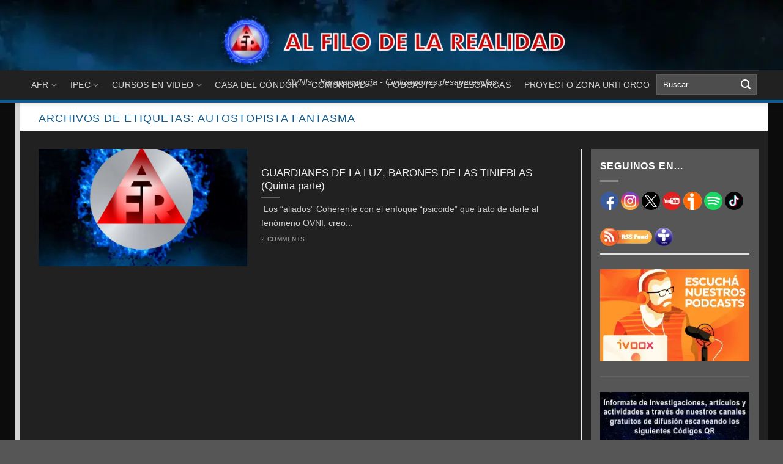

--- FILE ---
content_type: text/html; charset=UTF-8
request_url: https://alfilodelarealidad.com/tag/autostopista-fantasma/
body_size: 28117
content:
<!DOCTYPE html>
<!--[if IE 9 ]><html lang="es" class="ie9 loading-site no-js"> <![endif]-->
<!--[if IE 8 ]><html lang="es" class="ie8 loading-site no-js"> <![endif]-->
<!--[if (gte IE 9)|!(IE)]><!--><html dir="ltr" lang="es" prefix="og: https://ogp.me/ns#" class="loading-site no-js"> <!--<![endif]-->
<!--[if (gte IE 9)|!(IE)]><!--><!--<![endif]--><head><script data-no-optimize="1">var litespeed_docref=sessionStorage.getItem("litespeed_docref");litespeed_docref&&(Object.defineProperty(document,"referrer",{get:function(){return litespeed_docref}}),sessionStorage.removeItem("litespeed_docref"));</script> <meta charset="UTF-8" /><link rel="profile" href="http://gmpg.org/xfn/11" /><link rel="pingback" href="/wp/xmlrpc.php" /> <script type="litespeed/javascript">(function(html){html.className=html.className.replace(/\bno-js\b/,'js')})(document.documentElement)</script> <title>autostopista fantasma</title><meta name="robots" content="max-image-preview:large" /><meta name="google-site-verification" content="W06EVFk7qzogNFPvH-V21ztHmW2tdAzqC2cyWtFtrDA" /><link rel="canonical" href="https://alfilodelarealidad.com/tag/autostopista-fantasma/" /><meta name="generator" content="All in One SEO (AIOSEO) 4.9.2" /> <script type="application/ld+json" class="aioseo-schema">{"@context":"https:\/\/schema.org","@graph":[{"@type":"BreadcrumbList","@id":"https:\/\/alfilodelarealidad.com\/tag\/autostopista-fantasma\/#breadcrumblist","itemListElement":[{"@type":"ListItem","@id":"https:\/\/alfilodelarealidad.com#listItem","position":1,"name":"Home","item":"https:\/\/alfilodelarealidad.com","nextItem":{"@type":"ListItem","@id":"https:\/\/alfilodelarealidad.com\/tag\/autostopista-fantasma\/#listItem","name":"autostopista fantasma"}},{"@type":"ListItem","@id":"https:\/\/alfilodelarealidad.com\/tag\/autostopista-fantasma\/#listItem","position":2,"name":"autostopista fantasma","previousItem":{"@type":"ListItem","@id":"https:\/\/alfilodelarealidad.com#listItem","name":"Home"}}]},{"@type":"CollectionPage","@id":"https:\/\/alfilodelarealidad.com\/tag\/autostopista-fantasma\/#collectionpage","url":"https:\/\/alfilodelarealidad.com\/tag\/autostopista-fantasma\/","name":"autostopista fantasma","inLanguage":"es-ES","isPartOf":{"@id":"https:\/\/alfilodelarealidad.com\/#website"},"breadcrumb":{"@id":"https:\/\/alfilodelarealidad.com\/tag\/autostopista-fantasma\/#breadcrumblist"}},{"@type":"Organization","@id":"https:\/\/alfilodelarealidad.com\/#organization","name":"Al Filo de la Realidad","description":"OVNIs - Parapsicolog\u00eda - Civilizaciones desaparecidas","url":"https:\/\/alfilodelarealidad.com\/","logo":{"@type":"ImageObject","url":"https:\/\/alfilodelarealidad.com\/wp-content\/uploads\/2023\/05\/logo-afr.webp","@id":"https:\/\/alfilodelarealidad.com\/tag\/autostopista-fantasma\/#organizationLogo","width":112,"height":112},"image":{"@id":"https:\/\/alfilodelarealidad.com\/tag\/autostopista-fantasma\/#organizationLogo"},"sameAs":["https:\/\/www.facebook.com\/alfilodelarealidadargentina","https:\/\/www.instagram.com\/alfilodelarealidad","https:\/\/www.youtube.com\/user\/alfilodelarealidad","https:\/\/www.ivoox.com\/podcast-al-filo-realidad_sq_f13844_1.html"]},{"@type":"WebSite","@id":"https:\/\/alfilodelarealidad.com\/#website","url":"https:\/\/alfilodelarealidad.com\/","name":"Al Filo de la Realidad","alternateName":"AFR","description":"OVNIs - Parapsicolog\u00eda - Civilizaciones desaparecidas","inLanguage":"es-ES","publisher":{"@id":"https:\/\/alfilodelarealidad.com\/#organization"}}]}</script> <meta name="viewport" content="width=device-width, initial-scale=1, maximum-scale=1" /><link rel='dns-prefetch' href='//www.googletagmanager.com' /><link rel='dns-prefetch' href='//cdn.jsdelivr.net' /><link rel='dns-prefetch' href='//fonts.googleapis.com' /><link rel='dns-prefetch' href='//pagead2.googlesyndication.com' /><link rel="alternate" type="application/rss+xml" title="Al Filo de la Realidad &raquo; Feed" href="https://alfilodelarealidad.com/feed/" /><link rel="alternate" type="application/rss+xml" title="Al Filo de la Realidad &raquo; Feed de los comentarios" href="https://alfilodelarealidad.com/comments/feed/" /><link rel="alternate" type="application/rss+xml" title="Al Filo de la Realidad &raquo; Etiqueta autostopista fantasma del feed" href="https://alfilodelarealidad.com/tag/autostopista-fantasma/feed/" /><link rel="prefetch" href="https://alfilodelarealidad.com/wp-content/themes/flatsome/assets/js/chunk.countup.fe2c1016.js" /><link rel="prefetch" href="https://alfilodelarealidad.com/wp-content/themes/flatsome/assets/js/chunk.sticky-sidebar.a58a6557.js" /><link rel="prefetch" href="https://alfilodelarealidad.com/wp-content/themes/flatsome/assets/js/chunk.tooltips.29144c1c.js" /><link rel="prefetch" href="https://alfilodelarealidad.com/wp-content/themes/flatsome/assets/js/chunk.vendors-popups.947eca5c.js" /><link rel="prefetch" href="https://alfilodelarealidad.com/wp-content/themes/flatsome/assets/js/chunk.vendors-slider.f0d2cbc9.js" /><style id='wp-img-auto-sizes-contain-inline-css' type='text/css'>img:is([sizes=auto i],[sizes^="auto," i]){contain-intrinsic-size:3000px 1500px}
/*# sourceURL=wp-img-auto-sizes-contain-inline-css */</style><link data-optimized="2" rel="stylesheet" href="https://alfilodelarealidad.com/wp-content/litespeed/css/fafaf2a441a52776bf8df228e26325b5.css?ver=eac89" /><style id='wp-block-library-inline-css' type='text/css'>:root{--wp-block-synced-color:#7a00df;--wp-block-synced-color--rgb:122,0,223;--wp-bound-block-color:var(--wp-block-synced-color);--wp-editor-canvas-background:#ddd;--wp-admin-theme-color:#007cba;--wp-admin-theme-color--rgb:0,124,186;--wp-admin-theme-color-darker-10:#006ba1;--wp-admin-theme-color-darker-10--rgb:0,107,160.5;--wp-admin-theme-color-darker-20:#005a87;--wp-admin-theme-color-darker-20--rgb:0,90,135;--wp-admin-border-width-focus:2px}@media (min-resolution:192dpi){:root{--wp-admin-border-width-focus:1.5px}}.wp-element-button{cursor:pointer}:root .has-very-light-gray-background-color{background-color:#eee}:root .has-very-dark-gray-background-color{background-color:#313131}:root .has-very-light-gray-color{color:#eee}:root .has-very-dark-gray-color{color:#313131}:root .has-vivid-green-cyan-to-vivid-cyan-blue-gradient-background{background:linear-gradient(135deg,#00d084,#0693e3)}:root .has-purple-crush-gradient-background{background:linear-gradient(135deg,#34e2e4,#4721fb 50%,#ab1dfe)}:root .has-hazy-dawn-gradient-background{background:linear-gradient(135deg,#faaca8,#dad0ec)}:root .has-subdued-olive-gradient-background{background:linear-gradient(135deg,#fafae1,#67a671)}:root .has-atomic-cream-gradient-background{background:linear-gradient(135deg,#fdd79a,#004a59)}:root .has-nightshade-gradient-background{background:linear-gradient(135deg,#330968,#31cdcf)}:root .has-midnight-gradient-background{background:linear-gradient(135deg,#020381,#2874fc)}:root{--wp--preset--font-size--normal:16px;--wp--preset--font-size--huge:42px}.has-regular-font-size{font-size:1em}.has-larger-font-size{font-size:2.625em}.has-normal-font-size{font-size:var(--wp--preset--font-size--normal)}.has-huge-font-size{font-size:var(--wp--preset--font-size--huge)}.has-text-align-center{text-align:center}.has-text-align-left{text-align:left}.has-text-align-right{text-align:right}.has-fit-text{white-space:nowrap!important}#end-resizable-editor-section{display:none}.aligncenter{clear:both}.items-justified-left{justify-content:flex-start}.items-justified-center{justify-content:center}.items-justified-right{justify-content:flex-end}.items-justified-space-between{justify-content:space-between}.screen-reader-text{border:0;clip-path:inset(50%);height:1px;margin:-1px;overflow:hidden;padding:0;position:absolute;width:1px;word-wrap:normal!important}.screen-reader-text:focus{background-color:#ddd;clip-path:none;color:#444;display:block;font-size:1em;height:auto;left:5px;line-height:normal;padding:15px 23px 14px;text-decoration:none;top:5px;width:auto;z-index:100000}html :where(.has-border-color){border-style:solid}html :where([style*=border-top-color]){border-top-style:solid}html :where([style*=border-right-color]){border-right-style:solid}html :where([style*=border-bottom-color]){border-bottom-style:solid}html :where([style*=border-left-color]){border-left-style:solid}html :where([style*=border-width]){border-style:solid}html :where([style*=border-top-width]){border-top-style:solid}html :where([style*=border-right-width]){border-right-style:solid}html :where([style*=border-bottom-width]){border-bottom-style:solid}html :where([style*=border-left-width]){border-left-style:solid}html :where(img[class*=wp-image-]){height:auto;max-width:100%}:where(figure){margin:0 0 1em}html :where(.is-position-sticky){--wp-admin--admin-bar--position-offset:var(--wp-admin--admin-bar--height,0px)}@media screen and (max-width:600px){html :where(.is-position-sticky){--wp-admin--admin-bar--position-offset:0px}}

/*# sourceURL=wp-block-library-inline-css */</style><style id='wp-block-image-inline-css' type='text/css'>.wp-block-image>a,.wp-block-image>figure>a{display:inline-block}.wp-block-image img{box-sizing:border-box;height:auto;max-width:100%;vertical-align:bottom}@media not (prefers-reduced-motion){.wp-block-image img.hide{visibility:hidden}.wp-block-image img.show{animation:show-content-image .4s}}.wp-block-image[style*=border-radius] img,.wp-block-image[style*=border-radius]>a{border-radius:inherit}.wp-block-image.has-custom-border img{box-sizing:border-box}.wp-block-image.aligncenter{text-align:center}.wp-block-image.alignfull>a,.wp-block-image.alignwide>a{width:100%}.wp-block-image.alignfull img,.wp-block-image.alignwide img{height:auto;width:100%}.wp-block-image .aligncenter,.wp-block-image .alignleft,.wp-block-image .alignright,.wp-block-image.aligncenter,.wp-block-image.alignleft,.wp-block-image.alignright{display:table}.wp-block-image .aligncenter>figcaption,.wp-block-image .alignleft>figcaption,.wp-block-image .alignright>figcaption,.wp-block-image.aligncenter>figcaption,.wp-block-image.alignleft>figcaption,.wp-block-image.alignright>figcaption{caption-side:bottom;display:table-caption}.wp-block-image .alignleft{float:left;margin:.5em 1em .5em 0}.wp-block-image .alignright{float:right;margin:.5em 0 .5em 1em}.wp-block-image .aligncenter{margin-left:auto;margin-right:auto}.wp-block-image :where(figcaption){margin-bottom:1em;margin-top:.5em}.wp-block-image.is-style-circle-mask img{border-radius:9999px}@supports ((-webkit-mask-image:none) or (mask-image:none)) or (-webkit-mask-image:none){.wp-block-image.is-style-circle-mask img{border-radius:0;-webkit-mask-image:url('data:image/svg+xml;utf8,<svg viewBox="0 0 100 100" xmlns="http://www.w3.org/2000/svg"><circle cx="50" cy="50" r="50"/></svg>');mask-image:url('data:image/svg+xml;utf8,<svg viewBox="0 0 100 100" xmlns="http://www.w3.org/2000/svg"><circle cx="50" cy="50" r="50"/></svg>');mask-mode:alpha;-webkit-mask-position:center;mask-position:center;-webkit-mask-repeat:no-repeat;mask-repeat:no-repeat;-webkit-mask-size:contain;mask-size:contain}}:root :where(.wp-block-image.is-style-rounded img,.wp-block-image .is-style-rounded img){border-radius:9999px}.wp-block-image figure{margin:0}.wp-lightbox-container{display:flex;flex-direction:column;position:relative}.wp-lightbox-container img{cursor:zoom-in}.wp-lightbox-container img:hover+button{opacity:1}.wp-lightbox-container button{align-items:center;backdrop-filter:blur(16px) saturate(180%);background-color:#5a5a5a40;border:none;border-radius:4px;cursor:zoom-in;display:flex;height:20px;justify-content:center;opacity:0;padding:0;position:absolute;right:16px;text-align:center;top:16px;width:20px;z-index:100}@media not (prefers-reduced-motion){.wp-lightbox-container button{transition:opacity .2s ease}}.wp-lightbox-container button:focus-visible{outline:3px auto #5a5a5a40;outline:3px auto -webkit-focus-ring-color;outline-offset:3px}.wp-lightbox-container button:hover{cursor:pointer;opacity:1}.wp-lightbox-container button:focus{opacity:1}.wp-lightbox-container button:focus,.wp-lightbox-container button:hover,.wp-lightbox-container button:not(:hover):not(:active):not(.has-background){background-color:#5a5a5a40;border:none}.wp-lightbox-overlay{box-sizing:border-box;cursor:zoom-out;height:100vh;left:0;overflow:hidden;position:fixed;top:0;visibility:hidden;width:100%;z-index:100000}.wp-lightbox-overlay .close-button{align-items:center;cursor:pointer;display:flex;justify-content:center;min-height:40px;min-width:40px;padding:0;position:absolute;right:calc(env(safe-area-inset-right) + 16px);top:calc(env(safe-area-inset-top) + 16px);z-index:5000000}.wp-lightbox-overlay .close-button:focus,.wp-lightbox-overlay .close-button:hover,.wp-lightbox-overlay .close-button:not(:hover):not(:active):not(.has-background){background:none;border:none}.wp-lightbox-overlay .lightbox-image-container{height:var(--wp--lightbox-container-height);left:50%;overflow:hidden;position:absolute;top:50%;transform:translate(-50%,-50%);transform-origin:top left;width:var(--wp--lightbox-container-width);z-index:9999999999}.wp-lightbox-overlay .wp-block-image{align-items:center;box-sizing:border-box;display:flex;height:100%;justify-content:center;margin:0;position:relative;transform-origin:0 0;width:100%;z-index:3000000}.wp-lightbox-overlay .wp-block-image img{height:var(--wp--lightbox-image-height);min-height:var(--wp--lightbox-image-height);min-width:var(--wp--lightbox-image-width);width:var(--wp--lightbox-image-width)}.wp-lightbox-overlay .wp-block-image figcaption{display:none}.wp-lightbox-overlay button{background:none;border:none}.wp-lightbox-overlay .scrim{background-color:#fff;height:100%;opacity:.9;position:absolute;width:100%;z-index:2000000}.wp-lightbox-overlay.active{visibility:visible}@media not (prefers-reduced-motion){.wp-lightbox-overlay.active{animation:turn-on-visibility .25s both}.wp-lightbox-overlay.active img{animation:turn-on-visibility .35s both}.wp-lightbox-overlay.show-closing-animation:not(.active){animation:turn-off-visibility .35s both}.wp-lightbox-overlay.show-closing-animation:not(.active) img{animation:turn-off-visibility .25s both}.wp-lightbox-overlay.zoom.active{animation:none;opacity:1;visibility:visible}.wp-lightbox-overlay.zoom.active .lightbox-image-container{animation:lightbox-zoom-in .4s}.wp-lightbox-overlay.zoom.active .lightbox-image-container img{animation:none}.wp-lightbox-overlay.zoom.active .scrim{animation:turn-on-visibility .4s forwards}.wp-lightbox-overlay.zoom.show-closing-animation:not(.active){animation:none}.wp-lightbox-overlay.zoom.show-closing-animation:not(.active) .lightbox-image-container{animation:lightbox-zoom-out .4s}.wp-lightbox-overlay.zoom.show-closing-animation:not(.active) .lightbox-image-container img{animation:none}.wp-lightbox-overlay.zoom.show-closing-animation:not(.active) .scrim{animation:turn-off-visibility .4s forwards}}@keyframes show-content-image{0%{visibility:hidden}99%{visibility:hidden}to{visibility:visible}}@keyframes turn-on-visibility{0%{opacity:0}to{opacity:1}}@keyframes turn-off-visibility{0%{opacity:1;visibility:visible}99%{opacity:0;visibility:visible}to{opacity:0;visibility:hidden}}@keyframes lightbox-zoom-in{0%{transform:translate(calc((-100vw + var(--wp--lightbox-scrollbar-width))/2 + var(--wp--lightbox-initial-left-position)),calc(-50vh + var(--wp--lightbox-initial-top-position))) scale(var(--wp--lightbox-scale))}to{transform:translate(-50%,-50%) scale(1)}}@keyframes lightbox-zoom-out{0%{transform:translate(-50%,-50%) scale(1);visibility:visible}99%{visibility:visible}to{transform:translate(calc((-100vw + var(--wp--lightbox-scrollbar-width))/2 + var(--wp--lightbox-initial-left-position)),calc(-50vh + var(--wp--lightbox-initial-top-position))) scale(var(--wp--lightbox-scale));visibility:hidden}}
/*# sourceURL=https://alfilodelarealidad.com/wp-includes/blocks/image/style.min.css */</style><style id='wp-block-separator-inline-css' type='text/css'>@charset "UTF-8";.wp-block-separator{border:none;border-top:2px solid}:root :where(.wp-block-separator.is-style-dots){height:auto;line-height:1;text-align:center}:root :where(.wp-block-separator.is-style-dots):before{color:currentColor;content:"···";font-family:serif;font-size:1.5em;letter-spacing:2em;padding-left:2em}.wp-block-separator.is-style-dots{background:none!important;border:none!important}
/*# sourceURL=https://alfilodelarealidad.com/wp-includes/blocks/separator/style.min.css */</style><style id='global-styles-inline-css' type='text/css'>:root{--wp--preset--aspect-ratio--square: 1;--wp--preset--aspect-ratio--4-3: 4/3;--wp--preset--aspect-ratio--3-4: 3/4;--wp--preset--aspect-ratio--3-2: 3/2;--wp--preset--aspect-ratio--2-3: 2/3;--wp--preset--aspect-ratio--16-9: 16/9;--wp--preset--aspect-ratio--9-16: 9/16;--wp--preset--color--black: #000000;--wp--preset--color--cyan-bluish-gray: #abb8c3;--wp--preset--color--white: #ffffff;--wp--preset--color--pale-pink: #f78da7;--wp--preset--color--vivid-red: #cf2e2e;--wp--preset--color--luminous-vivid-orange: #ff6900;--wp--preset--color--luminous-vivid-amber: #fcb900;--wp--preset--color--light-green-cyan: #7bdcb5;--wp--preset--color--vivid-green-cyan: #00d084;--wp--preset--color--pale-cyan-blue: #8ed1fc;--wp--preset--color--vivid-cyan-blue: #0693e3;--wp--preset--color--vivid-purple: #9b51e0;--wp--preset--gradient--vivid-cyan-blue-to-vivid-purple: linear-gradient(135deg,rgb(6,147,227) 0%,rgb(155,81,224) 100%);--wp--preset--gradient--light-green-cyan-to-vivid-green-cyan: linear-gradient(135deg,rgb(122,220,180) 0%,rgb(0,208,130) 100%);--wp--preset--gradient--luminous-vivid-amber-to-luminous-vivid-orange: linear-gradient(135deg,rgb(252,185,0) 0%,rgb(255,105,0) 100%);--wp--preset--gradient--luminous-vivid-orange-to-vivid-red: linear-gradient(135deg,rgb(255,105,0) 0%,rgb(207,46,46) 100%);--wp--preset--gradient--very-light-gray-to-cyan-bluish-gray: linear-gradient(135deg,rgb(238,238,238) 0%,rgb(169,184,195) 100%);--wp--preset--gradient--cool-to-warm-spectrum: linear-gradient(135deg,rgb(74,234,220) 0%,rgb(151,120,209) 20%,rgb(207,42,186) 40%,rgb(238,44,130) 60%,rgb(251,105,98) 80%,rgb(254,248,76) 100%);--wp--preset--gradient--blush-light-purple: linear-gradient(135deg,rgb(255,206,236) 0%,rgb(152,150,240) 100%);--wp--preset--gradient--blush-bordeaux: linear-gradient(135deg,rgb(254,205,165) 0%,rgb(254,45,45) 50%,rgb(107,0,62) 100%);--wp--preset--gradient--luminous-dusk: linear-gradient(135deg,rgb(255,203,112) 0%,rgb(199,81,192) 50%,rgb(65,88,208) 100%);--wp--preset--gradient--pale-ocean: linear-gradient(135deg,rgb(255,245,203) 0%,rgb(182,227,212) 50%,rgb(51,167,181) 100%);--wp--preset--gradient--electric-grass: linear-gradient(135deg,rgb(202,248,128) 0%,rgb(113,206,126) 100%);--wp--preset--gradient--midnight: linear-gradient(135deg,rgb(2,3,129) 0%,rgb(40,116,252) 100%);--wp--preset--font-size--small: 13px;--wp--preset--font-size--medium: 20px;--wp--preset--font-size--large: 36px;--wp--preset--font-size--x-large: 42px;--wp--preset--spacing--20: 0.44rem;--wp--preset--spacing--30: 0.67rem;--wp--preset--spacing--40: 1rem;--wp--preset--spacing--50: 1.5rem;--wp--preset--spacing--60: 2.25rem;--wp--preset--spacing--70: 3.38rem;--wp--preset--spacing--80: 5.06rem;--wp--preset--shadow--natural: 6px 6px 9px rgba(0, 0, 0, 0.2);--wp--preset--shadow--deep: 12px 12px 50px rgba(0, 0, 0, 0.4);--wp--preset--shadow--sharp: 6px 6px 0px rgba(0, 0, 0, 0.2);--wp--preset--shadow--outlined: 6px 6px 0px -3px rgb(255, 255, 255), 6px 6px rgb(0, 0, 0);--wp--preset--shadow--crisp: 6px 6px 0px rgb(0, 0, 0);}:where(.is-layout-flex){gap: 0.5em;}:where(.is-layout-grid){gap: 0.5em;}body .is-layout-flex{display: flex;}.is-layout-flex{flex-wrap: wrap;align-items: center;}.is-layout-flex > :is(*, div){margin: 0;}body .is-layout-grid{display: grid;}.is-layout-grid > :is(*, div){margin: 0;}:where(.wp-block-columns.is-layout-flex){gap: 2em;}:where(.wp-block-columns.is-layout-grid){gap: 2em;}:where(.wp-block-post-template.is-layout-flex){gap: 1.25em;}:where(.wp-block-post-template.is-layout-grid){gap: 1.25em;}.has-black-color{color: var(--wp--preset--color--black) !important;}.has-cyan-bluish-gray-color{color: var(--wp--preset--color--cyan-bluish-gray) !important;}.has-white-color{color: var(--wp--preset--color--white) !important;}.has-pale-pink-color{color: var(--wp--preset--color--pale-pink) !important;}.has-vivid-red-color{color: var(--wp--preset--color--vivid-red) !important;}.has-luminous-vivid-orange-color{color: var(--wp--preset--color--luminous-vivid-orange) !important;}.has-luminous-vivid-amber-color{color: var(--wp--preset--color--luminous-vivid-amber) !important;}.has-light-green-cyan-color{color: var(--wp--preset--color--light-green-cyan) !important;}.has-vivid-green-cyan-color{color: var(--wp--preset--color--vivid-green-cyan) !important;}.has-pale-cyan-blue-color{color: var(--wp--preset--color--pale-cyan-blue) !important;}.has-vivid-cyan-blue-color{color: var(--wp--preset--color--vivid-cyan-blue) !important;}.has-vivid-purple-color{color: var(--wp--preset--color--vivid-purple) !important;}.has-black-background-color{background-color: var(--wp--preset--color--black) !important;}.has-cyan-bluish-gray-background-color{background-color: var(--wp--preset--color--cyan-bluish-gray) !important;}.has-white-background-color{background-color: var(--wp--preset--color--white) !important;}.has-pale-pink-background-color{background-color: var(--wp--preset--color--pale-pink) !important;}.has-vivid-red-background-color{background-color: var(--wp--preset--color--vivid-red) !important;}.has-luminous-vivid-orange-background-color{background-color: var(--wp--preset--color--luminous-vivid-orange) !important;}.has-luminous-vivid-amber-background-color{background-color: var(--wp--preset--color--luminous-vivid-amber) !important;}.has-light-green-cyan-background-color{background-color: var(--wp--preset--color--light-green-cyan) !important;}.has-vivid-green-cyan-background-color{background-color: var(--wp--preset--color--vivid-green-cyan) !important;}.has-pale-cyan-blue-background-color{background-color: var(--wp--preset--color--pale-cyan-blue) !important;}.has-vivid-cyan-blue-background-color{background-color: var(--wp--preset--color--vivid-cyan-blue) !important;}.has-vivid-purple-background-color{background-color: var(--wp--preset--color--vivid-purple) !important;}.has-black-border-color{border-color: var(--wp--preset--color--black) !important;}.has-cyan-bluish-gray-border-color{border-color: var(--wp--preset--color--cyan-bluish-gray) !important;}.has-white-border-color{border-color: var(--wp--preset--color--white) !important;}.has-pale-pink-border-color{border-color: var(--wp--preset--color--pale-pink) !important;}.has-vivid-red-border-color{border-color: var(--wp--preset--color--vivid-red) !important;}.has-luminous-vivid-orange-border-color{border-color: var(--wp--preset--color--luminous-vivid-orange) !important;}.has-luminous-vivid-amber-border-color{border-color: var(--wp--preset--color--luminous-vivid-amber) !important;}.has-light-green-cyan-border-color{border-color: var(--wp--preset--color--light-green-cyan) !important;}.has-vivid-green-cyan-border-color{border-color: var(--wp--preset--color--vivid-green-cyan) !important;}.has-pale-cyan-blue-border-color{border-color: var(--wp--preset--color--pale-cyan-blue) !important;}.has-vivid-cyan-blue-border-color{border-color: var(--wp--preset--color--vivid-cyan-blue) !important;}.has-vivid-purple-border-color{border-color: var(--wp--preset--color--vivid-purple) !important;}.has-vivid-cyan-blue-to-vivid-purple-gradient-background{background: var(--wp--preset--gradient--vivid-cyan-blue-to-vivid-purple) !important;}.has-light-green-cyan-to-vivid-green-cyan-gradient-background{background: var(--wp--preset--gradient--light-green-cyan-to-vivid-green-cyan) !important;}.has-luminous-vivid-amber-to-luminous-vivid-orange-gradient-background{background: var(--wp--preset--gradient--luminous-vivid-amber-to-luminous-vivid-orange) !important;}.has-luminous-vivid-orange-to-vivid-red-gradient-background{background: var(--wp--preset--gradient--luminous-vivid-orange-to-vivid-red) !important;}.has-very-light-gray-to-cyan-bluish-gray-gradient-background{background: var(--wp--preset--gradient--very-light-gray-to-cyan-bluish-gray) !important;}.has-cool-to-warm-spectrum-gradient-background{background: var(--wp--preset--gradient--cool-to-warm-spectrum) !important;}.has-blush-light-purple-gradient-background{background: var(--wp--preset--gradient--blush-light-purple) !important;}.has-blush-bordeaux-gradient-background{background: var(--wp--preset--gradient--blush-bordeaux) !important;}.has-luminous-dusk-gradient-background{background: var(--wp--preset--gradient--luminous-dusk) !important;}.has-pale-ocean-gradient-background{background: var(--wp--preset--gradient--pale-ocean) !important;}.has-electric-grass-gradient-background{background: var(--wp--preset--gradient--electric-grass) !important;}.has-midnight-gradient-background{background: var(--wp--preset--gradient--midnight) !important;}.has-small-font-size{font-size: var(--wp--preset--font-size--small) !important;}.has-medium-font-size{font-size: var(--wp--preset--font-size--medium) !important;}.has-large-font-size{font-size: var(--wp--preset--font-size--large) !important;}.has-x-large-font-size{font-size: var(--wp--preset--font-size--x-large) !important;}
/*# sourceURL=global-styles-inline-css */</style><style id='classic-theme-styles-inline-css' type='text/css'>/*! This file is auto-generated */
.wp-block-button__link{color:#fff;background-color:#32373c;border-radius:9999px;box-shadow:none;text-decoration:none;padding:calc(.667em + 2px) calc(1.333em + 2px);font-size:1.125em}.wp-block-file__button{background:#32373c;color:#fff;text-decoration:none}
/*# sourceURL=/wp-includes/css/classic-themes.min.css */</style><style id='flatsome-main-inline-css' type='text/css'>@font-face {
				font-family: "fl-icons";
				font-display: block;
				src: url(https://alfilodelarealidad.com/wp-content/themes/flatsome/assets/css/icons/fl-icons.eot?v=3.15.6);
				src:
					url(https://alfilodelarealidad.com/wp-content/themes/flatsome/assets/css/icons/fl-icons.eot#iefix?v=3.15.6) format("embedded-opentype"),
					url(https://alfilodelarealidad.com/wp-content/themes/flatsome/assets/css/icons/fl-icons.woff2?v=3.15.6) format("woff2"),
					url(https://alfilodelarealidad.com/wp-content/themes/flatsome/assets/css/icons/fl-icons.ttf?v=3.15.6) format("truetype"),
					url(https://alfilodelarealidad.com/wp-content/themes/flatsome/assets/css/icons/fl-icons.woff?v=3.15.6) format("woff"),
					url(https://alfilodelarealidad.com/wp-content/themes/flatsome/assets/css/icons/fl-icons.svg?v=3.15.6#fl-icons) format("svg");
			}
/*# sourceURL=flatsome-main-inline-css */</style><link rel="https://api.w.org/" href="https://alfilodelarealidad.com/wp-json/" /><link rel="alternate" title="JSON" type="application/json" href="https://alfilodelarealidad.com/wp-json/wp/v2/tags/841" /><meta name="generator" content="Site Kit by Google 1.168.0" /><!--[if IE]><link rel="stylesheet" type="text/css" href="https://alfilodelarealidad.com/wp-content/themes/flatsome/assets/css/ie-fallback.css"><script src="//cdnjs.cloudflare.com/ajax/libs/html5shiv/3.6.1/html5shiv.js"></script><script>var head = document.getElementsByTagName('head')[0],style = document.createElement('style');style.type = 'text/css';style.styleSheet.cssText = ':before,:after{content:none !important';head.appendChild(style);setTimeout(function(){head.removeChild(style);}, 0);</script><script src="https://alfilodelarealidad.com/wp-content/themes/flatsome/assets/libs/ie-flexibility.js"></script><![endif]--><meta name="google-adsense-platform-account" content="ca-host-pub-2644536267352236"><meta name="google-adsense-platform-domain" content="sitekit.withgoogle.com"> <script type="litespeed/javascript" data-src="https://pagead2.googlesyndication.com/pagead/js/adsbygoogle.js?client=ca-pub-4981480830018146&amp;host=ca-host-pub-2644536267352236" crossorigin="anonymous"></script> <link rel="icon" href="https://alfilodelarealidad.com/wp-content/uploads/2023/10/cropped-afr_logo1-32x32.webp" sizes="32x32" /><link rel="icon" href="https://alfilodelarealidad.com/wp-content/uploads/2023/10/cropped-afr_logo1-192x192.webp" sizes="192x192" /><link rel="apple-touch-icon" href="https://alfilodelarealidad.com/wp-content/uploads/2023/10/cropped-afr_logo1-180x180.webp" /><meta name="msapplication-TileImage" content="https://alfilodelarealidad.com/wp-content/uploads/2023/10/cropped-afr_logo1-270x270.webp" /><style id="custom-css" type="text/css">:root {--primary-color: #115b8f;}.container-width, .full-width .ubermenu-nav, .container, .row{max-width: 1200px}.row.row-collapse{max-width: 1170px}.row.row-small{max-width: 1192.5px}.row.row-large{max-width: 1230px}.sticky-add-to-cart--active, #wrapper,#main,#main.dark{background-color: #0c0c0c}.flatsome-cookies {background-color: #dd2323}.header-main{height: 95px}#logo img{max-height: 95px}#logo{width:595px;}.header-bottom{min-height: 51px}.header-top{min-height: 20px}.transparent .header-main{height: 265px}.transparent #logo img{max-height: 265px}.has-transparent + .page-title:first-of-type,.has-transparent + #main > .page-title,.has-transparent + #main > div > .page-title,.has-transparent + #main .page-header-wrapper:first-of-type .page-title{padding-top: 345px;}.header.show-on-scroll,.stuck .header-main{height:70px!important}.stuck #logo img{max-height: 70px!important}.search-form{ width: 100%;}.header-bg-color {background-color: rgba(255,255,255,0)}.header-bg-image {background-image: url('https://alfilodelarealidad.com/wp-content/uploads/2022/10/AFR_portada1-scaled-1.webp');}.header-bg-image {background-repeat: repeat-x;}.header-bottom {background-color: #212121}.header-main .nav > li > a{line-height: 16px }.header-bottom-nav > li > a{line-height: 16px }@media (max-width: 549px) {.header-main{height: 70px}#logo img{max-height: 70px}}.main-menu-overlay{background-color: #212121}.nav-dropdown-has-arrow.nav-dropdown-has-border li.has-dropdown:before{border-bottom-color: #115b8f;}.nav .nav-dropdown{border-color: #115b8f }.nav-dropdown{font-size:100%}.nav-dropdown-has-arrow li.has-dropdown:after{border-bottom-color: #212121;}.nav .nav-dropdown{background-color: #212121}.header-top{background-color:rgba(33,33,33,0)!important;}/* Color */.accordion-title.active, .has-icon-bg .icon .icon-inner,.logo a, .primary.is-underline, .primary.is-link, .badge-outline .badge-inner, .nav-outline > li.active> a,.nav-outline >li.active > a, .cart-icon strong,[data-color='primary'], .is-outline.primary{color: #115b8f;}/* Color !important */[data-text-color="primary"]{color: #115b8f!important;}/* Background Color */[data-text-bg="primary"]{background-color: #115b8f;}/* Background */.scroll-to-bullets a,.featured-title, .label-new.menu-item > a:after, .nav-pagination > li > .current,.nav-pagination > li > span:hover,.nav-pagination > li > a:hover,.has-hover:hover .badge-outline .badge-inner,button[type="submit"], .button.wc-forward:not(.checkout):not(.checkout-button), .button.submit-button, .button.primary:not(.is-outline),.featured-table .title,.is-outline:hover, .has-icon:hover .icon-label,.nav-dropdown-bold .nav-column li > a:hover, .nav-dropdown.nav-dropdown-bold > li > a:hover, .nav-dropdown-bold.dark .nav-column li > a:hover, .nav-dropdown.nav-dropdown-bold.dark > li > a:hover, .header-vertical-menu__opener ,.is-outline:hover, .tagcloud a:hover,.grid-tools a, input[type='submit']:not(.is-form), .box-badge:hover .box-text, input.button.alt,.nav-box > li > a:hover,.nav-box > li.active > a,.nav-pills > li.active > a ,.current-dropdown .cart-icon strong, .cart-icon:hover strong, .nav-line-bottom > li > a:before, .nav-line-grow > li > a:before, .nav-line > li > a:before,.banner, .header-top, .slider-nav-circle .flickity-prev-next-button:hover svg, .slider-nav-circle .flickity-prev-next-button:hover .arrow, .primary.is-outline:hover, .button.primary:not(.is-outline), input[type='submit'].primary, input[type='submit'].primary, input[type='reset'].button, input[type='button'].primary, .badge-inner{background-color: #115b8f;}/* Border */.nav-vertical.nav-tabs > li.active > a,.scroll-to-bullets a.active,.nav-pagination > li > .current,.nav-pagination > li > span:hover,.nav-pagination > li > a:hover,.has-hover:hover .badge-outline .badge-inner,.accordion-title.active,.featured-table,.is-outline:hover, .tagcloud a:hover,blockquote, .has-border, .cart-icon strong:after,.cart-icon strong,.blockUI:before, .processing:before,.loading-spin, .slider-nav-circle .flickity-prev-next-button:hover svg, .slider-nav-circle .flickity-prev-next-button:hover .arrow, .primary.is-outline:hover{border-color: #115b8f}.nav-tabs > li.active > a{border-top-color: #115b8f}.widget_shopping_cart_content .blockUI.blockOverlay:before { border-left-color: #115b8f }.woocommerce-checkout-review-order .blockUI.blockOverlay:before { border-left-color: #115b8f }/* Fill */.slider .flickity-prev-next-button:hover svg,.slider .flickity-prev-next-button:hover .arrow{fill: #115b8f;}/* Background Color */[data-icon-label]:after, .secondary.is-underline:hover,.secondary.is-outline:hover,.icon-label,.button.secondary:not(.is-outline),.button.alt:not(.is-outline), .badge-inner.on-sale, .button.checkout, .single_add_to_cart_button, .current .breadcrumb-step{ background-color:#212121; }[data-text-bg="secondary"]{background-color: #212121;}/* Color */.secondary.is-underline,.secondary.is-link, .secondary.is-outline,.stars a.active, .star-rating:before, .woocommerce-page .star-rating:before,.star-rating span:before, .color-secondary{color: #212121}/* Color !important */[data-text-color="secondary"]{color: #212121!important;}/* Border */.secondary.is-outline:hover{border-color:#212121}body{font-size: 100%;}@media screen and (max-width: 549px){body{font-size: 100%;}}body{font-family:"Roboto", sans-serif}body{font-weight: 0}body{color: #000000}.nav > li > a {font-family:"Roboto", sans-serif;}.mobile-sidebar-levels-2 .nav > li > ul > li > a {font-family:"Roboto", sans-serif;}.nav > li > a {font-weight: 0;}.mobile-sidebar-levels-2 .nav > li > ul > li > a {font-weight: 0;}h1,h2,h3,h4,h5,h6,.heading-font, .off-canvas-center .nav-sidebar.nav-vertical > li > a{font-family: "Roboto", sans-serif;}h1,h2,h3,h4,h5,h6,.heading-font,.banner h1,.banner h2{font-weight: 0;}h1,h2,h3,h4,h5,h6,.heading-font{color: #000000;}.alt-font{font-family: "Libre Baskerville", sans-serif;}.alt-font{font-weight: 0!important;}.header:not(.transparent) .header-nav-main.nav > li > a {color: #ffffff;}a{color: #1e73be;}.absolute-footer, html{background-color: #565656}.label-new.menu-item > a:after{content:"Nuevo";}.label-hot.menu-item > a:after{content:"Caliente";}.label-sale.menu-item > a:after{content:"Oferta";}.label-popular.menu-item > a:after{content:"Popular";}</style><style type="text/css" id="wp-custom-css">.eventon_main_section, #eventon_comments {padding: 20px; background: #fff;}
#text-2 p{margin-bottom:-20px;}
.filahome{max-width:1229px !important;}
/*Blog*/@media screen and (min-width: 550px){.blog .page-wrapper, .single-post .page-wrapper {padding-top: 60px;}}
.is-divider {background-color: #115b8f;}
.has-hover:hover .tag-label {background-color: #0595BA !important;}
.cat-item-24{display:none !important;}
/*Iconos Flatsome*/.fl:before{font-family: 'fl-icons' !important;}
.icsmall .icon-box-left h5{    text-transform: inherit;margin-left: 10px;}
.has-hover:hover .tag-label {background-color: #FF3636 !important;}
.section-title-normal span {border-bottom: 4px solid #115b8f;}
.sin .is-divider{display:none !important;}
.sin .box-text{vertical-align:top;}
@media screen and (max-width: 849px){.sin .box-text{margin-top:10px;}}

.marginneg{margin-bottom: -2px;}
.full-width .ubermenu-nav, .container, .row { max-width: 1230px !important;}
/*************** GENERAL FONDO BLANCO ***************/
.single-post .row.row-large, .archive .row.row-large, .page  .row.row-main, .search-results  .row.row-large, .page  .row #content, .page  .row  .large-3.col{background: #212121;padding-top:30px;}
.single-post .page-wrapper, .archive .page-wrapper, .page .page-wrapper {padding-top: 0px !important;}
.search-results .page-wrapper { padding-top: 0px;}

@media screen and (min-width: 850px){.col-divided { border-right: 0px solid #ececec;}}
.sidebar-wrapper, .post-sidebar #secondary, .page  .row  .large-3.col #secondary {background: #565656;padding: 15px !important;}
.page .row .large-3.col { padding-left: inherit;}
.post-sidebar {padding: 0 15px 0px !important;}

.page ul{padding-left:20px;}

/*************** MENU ***************/
.header-bottom {border-bottom: 5px solid #115b8f;}
#wide-nav .header-bottom-nav li, #wide-nav .header-bottom-nav li a{height: 48px !important;font-weight: normal;} #wide-nav .header-bottom-nav li ul li, #wide-nav .header-bottom-nav li ul li a {height: 35px !important;font-weight: normal;font-size: 13px;} 
/*#wide-nav .header-bottom-nav li ul li:nth-child(even){background-color: #373737 !important;}*/
#wide-nav .header-bottom-nav li.current-menu-item{background-color: #115b8f;}
#wide-nav .searchform-wrapper.form-flat  input{border-radius: 0px !important;}
@media screen and (min-width: 850px){.searchform-wrapper { margin-top: 7px;} }
.nav-dropdown {padding: 10px 0 0px;}  .menu-item-17028 .nav-dropdown { min-width: 430px !important;} 
@media screen and (max-width: 849px){#wide-nav .header-bottom-nav li,#wide-nav .header-bottom-nav li a{display: flex;}.searchform-wrapper{margin-top: 3px;}.mobile-nav>.search-form, .sidebar-menu .search-form {width: 71%;}}
.header .nav-small a.icon:not(.button) {font-size: 16px;}
.sub-menu.nav-sidebar-ul li a{border-bottom: 1px solid #373737 !important; }
.off-canvas:not(.off-canvas-center) .nav-vertical li>a {padding-left: 15px;}
.nav-vertical li li {font-size: 12px !important; }
/*************** HOME ***************/
/*@media screen and (min-width: 549px) and (max-width: 849px){ }*/

.tag-label { padding:5px; color: #fff; background-color: #115b8f;opacity: 1;} 

.titrojo .section-title{background-color:#8C7C21;color:#fff;border-bottom: 0px solid #ececec;    padding: 0px 10px 0;}
.titazul .section-title{background-color:#115B8F;color:#fff;border-bottom: 0px solid #ececec;    padding: 0px 10px 0px;}
.titmarron .section-title{background-color:#339966;color:#fff;border-bottom: 0px solid #ececec;    padding: 0px 10px 0;}
.titverde .section-title{background-color:#9b111e;color:#fff;border-bottom: 0px solid #ececec;    padding: 0px 10px 0;}
.titgris .section-title{background-color:#6B3E11;color:#fff;border-bottom: 0px solid #ececec;    padding: 0px 10px 0;}

.botonsolapado{float:right;margin-top: -73px;    background-color: #fff !important;border:0px solid #fff !important;text-transform: uppercase !important;}
@media screen and (max-width: 549px) {.botonsolapado{float:right;margin-top: -68px; }}
.botonsolapado.button.is-outline { line-height: 30px;}
.botonsolapado.is-outline:hover {color: #115b8f !important;}
.section-title-normal span { padding: 10px !important;}
.titazul .section-title-normal span, .titmarron .section-title-normal span, .titverde .section-title-normal span, .titgris .section-title-normal span {border-bottom: 0px solid #115b8f;}
/*************** BLOG ***************/
/*Barra lateral*/.post-sidebar span.widget-title{color: #fff;text-transform: inherit;}.post-sidebar .widget>ul>li {font-size: 14px;}.post-sidebar  .button.secondary:not(.is-outline) { background-color: #723F82;}
.widget-title {color:#fff !important;}
span.widget-title { font-size: 16px; text-transform: uppercase !important;}
.padb5.evo_h3, .evo_mytime.tzo_trig{display:none !important;}
.archive-page-header .row{background-color:#fff;}.archive-page-header .row .col{padding: 15px 30px 0px;} 
.archive-page-header .row .text-center {text-align: left;} .archive-page-header .row h1{ color: #115b8f;}
.archive .text-center .is-divider, .search-results .text-center .is-divider{margin-left:0 !important;}
.archive .box-vertical .text-center, .search-results .box-vertical .text-center {text-align: left !important;}
.archive .row.row-large, .archive-page-header .row .text-center, .search-results  .row.row-large{border-left: 8px solid #d4d4d4;}
#text-2 a{vertical-align: top;}     #text-2 { border-bottom: 2px solid #e2e2e2;}
#text-3 br{display:none !important;}
#text-4{    padding-bottom: 50px;border-bottom: 2px solid #e2e2e2;}
#text-3 input[type='submit']:not(.is-form){ float: right; margin-right: 0px;}


.logos-lateral, .logos-lateral .ux-logo, .ux-logo-link, .logos-lateral .row-dashed .col-inner{padding:0px !important; margin:0px !important;}
/*************** FOOTER***************/
.absolute-footer {font-size: .8em;color: #e2e2e2 !important;}
.footer h5{    text-transform: inherit !important;    font-weight: 100;    text-align: center;    letter-spacing: 0px;}

.entry-title, .entry-content, .post-title, .from_the_blog_excerpt , .page-inner{font-family: "Libre Baskerville", sans-serif !important;}


h1, h2, h3, h4, h5, h6, .heading-font, .banner h1, .banner h2 { font-weight: 100;}
body, body .has-black-color, :root .has-very-dark-gray-color ,.dark, .dark p, .dark td{  color: #cecece !important;
}

.dark a.lead, .dark label, .dark .heading-font, .dark h1, .dark h2, .dark h3, .dark h4, .dark h5, .dark h6, .hover-dark:hover p, .hover-dark:hover h1, .hover-dark:hover h2, .hover-dark:hover h3, .hover-dark:hover h4, .hover-dark:hover h5, .hover-dark:hover h6, .hover-dark:hover a {
    color: #eeeeee ;
}</style> <script type="litespeed/javascript" data-src="https://www.googletagmanager.com/gtag/js?id=G-CQ69QHSPLE"></script> <script type="litespeed/javascript">window.dataLayer=window.dataLayer||[];function gtag(){dataLayer.push(arguments)}
gtag('js',new Date());gtag('config','G-CQ69QHSPLE')</script> </head><body class="archive tag tag-autostopista-fantasma tag-841 wp-theme-flatsome wp-child-theme-flatsome-child gutentor-active full-width header-shadow lightbox nav-dropdown-has-shadow nav-dropdown-has-border mobile-submenu-toggle"><a class="skip-link screen-reader-text" href="#main">Skip to content</a><div id="wrapper"><header id="header" class="header has-sticky sticky-jump"><div class="header-wrapper"><div id="top-bar" class="header-top hide-for-sticky nav-dark"><div class="flex-row container"><div class="flex-col hide-for-medium flex-left"><ul class="nav nav-left medium-nav-center nav-small  nav-divided"></ul></div><div class="flex-col hide-for-medium flex-center"><ul class="nav nav-center nav-small  nav-divided"></ul></div><div class="flex-col hide-for-medium flex-right"><ul class="nav top-bar-nav nav-right nav-small  nav-divided"><li class="html custom html_nav_position_text_top"></li></ul></div><div class="flex-col show-for-medium flex-grow"><ul class="nav nav-center nav-small mobile-nav  nav-divided"><li class="html custom html_nav_position_text_top"></li></ul></div></div></div><div id="masthead" class="header-main show-logo-center"><div class="header-inner flex-row container logo-center medium-logo-center" role="navigation"><div id="logo" class="flex-col logo"><a href="https://alfilodelarealidad.com/" title="Al Filo de la Realidad - OVNIs &#8211; Parapsicología &#8211; Civilizaciones desaparecidas" rel="home">
<img data-lazyloaded="1" src="[data-uri]" width="607" height="100" data-src="https://alfilodelarealidad.com/wp-content/uploads/2023/10/afr-logo.webp" class="header_logo header-logo" alt="Al Filo de la Realidad"/><img data-lazyloaded="1" src="[data-uri]" width="50" height="50" data-src="https://alfilodelarealidad.com/wp-content/uploads/2023/10/afr-logo-1.webp" class="header-logo-dark" alt="Al Filo de la Realidad"/></a><p class="logo-tagline">OVNIs - Parapsicología - Civilizaciones desaparecidas</p></div><div class="flex-col show-for-medium flex-left"><ul class="mobile-nav nav nav-left "></ul></div><div class="flex-col hide-for-medium flex-left
"><ul class="header-nav header-nav-main nav nav-left  nav-box nav-uppercase" ></ul></div><div class="flex-col hide-for-medium flex-right"><ul class="header-nav header-nav-main nav nav-right  nav-box nav-uppercase"></ul></div><div class="flex-col show-for-medium flex-right"><ul class="mobile-nav nav nav-right "></ul></div></div><div class="container"><div class="top-divider full-width"></div></div></div><div id="wide-nav" class="header-bottom wide-nav nav-dark"><div class="flex-row container"><div class="flex-col hide-for-medium flex-left"><ul class="nav header-nav header-bottom-nav nav-left  nav-box nav-size-medium nav-uppercase"><li id="menu-item-17023" class="menu-item menu-item-type-custom menu-item-object-custom menu-item-home menu-item-has-children menu-item-17023 menu-item-design-default has-dropdown"><a href="https://alfilodelarealidad.com/" class="nav-top-link">AFR<i class="icon-angle-down" ></i></a><ul class="sub-menu nav-dropdown nav-dropdown-default dark dropdown-uppercase"><li id="menu-item-17025" class="menu-item menu-item-type-post_type menu-item-object-page menu-item-17025"><a href="https://alfilodelarealidad.com/bienvenidos/">BIENVENIDOS</a></li><li id="menu-item-33680" class="menu-item menu-item-type-post_type menu-item-object-page menu-item-33680"><a href="https://alfilodelarealidad.com/quienes-somos/">Quiénes somos</a></li></ul></li><li id="menu-item-19493" class="menu-item menu-item-type-custom menu-item-object-custom menu-item-has-children menu-item-19493 menu-item-design-default has-dropdown"><a class="nav-top-link">IPEC<i class="icon-angle-down" ></i></a><ul class="sub-menu nav-dropdown nav-dropdown-default dark dropdown-uppercase"><li id="menu-item-18810" class="menu-item menu-item-type-post_type menu-item-object-page menu-item-18810"><a href="https://alfilodelarealidad.com/ipec-investigaciones/objetivos/">OBJETIVOS</a></li><li id="menu-item-18806" class="menu-item menu-item-type-post_type menu-item-object-page menu-item-18806"><a href="https://alfilodelarealidad.com/ipec-investigaciones/hazte-socio/">HAZTE SOCIO</a></li><li id="menu-item-23824" class="menu-item menu-item-type-post_type menu-item-object-page menu-item-23824"><a href="https://alfilodelarealidad.com/ipec-investigaciones/nueva-encuesta-ovni/">ENCUESTA OVNI</a></li><li id="menu-item-18812" class="menu-item menu-item-type-post_type menu-item-object-page menu-item-18812"><a href="https://alfilodelarealidad.com/ipec-investigaciones/envio-de-testimonio/">ENVÍO DE TESTIMONIO</a></li><li id="menu-item-18808" class="menu-item menu-item-type-post_type menu-item-object-page menu-item-18808"><a href="https://alfilodelarealidad.com/ipec-investigaciones/contacto/">CONTACTO</a></li></ul></li><li id="menu-item-17028" class="menu-item menu-item-type-custom menu-item-object-custom menu-item-has-children menu-item-17028 menu-item-design-default has-dropdown"><a class="nav-top-link">CURSOS EN VIDEO<i class="icon-angle-down" ></i></a><ul class="sub-menu nav-dropdown nav-dropdown-default dark dropdown-uppercase"><li id="menu-item-31803" class="menu-item menu-item-type-post_type menu-item-object-page menu-item-31803"><a href="https://alfilodelarealidad.com/cursos/profesorado-en-parapsicologia-aplicada-virtual/">PROFESORADO EN PARAPSICOLOGÍA APLICADA</a></li><li id="menu-item-31862" class="menu-item menu-item-type-post_type menu-item-object-page menu-item-31862"><a href="https://alfilodelarealidad.com/cursos/armonizacion-viviendas-comercios-virtual/">ARMONIZACIÓN DE VIVIENDAS Y COMERCIOS</a></li><li id="menu-item-31886" class="menu-item menu-item-type-post_type menu-item-object-page menu-item-31886"><a href="https://alfilodelarealidad.com/cursos/autodefensa-psiquica-virtual/">AUTODEFENSA PSÍQUICA</a></li><li id="menu-item-31898" class="menu-item menu-item-type-post_type menu-item-object-page menu-item-31898"><a href="https://alfilodelarealidad.com/cursos/cristianismo-esoterico-virtual/">CRISTIANISMO ESOTÉRICO</a></li><li id="menu-item-31913" class="menu-item menu-item-type-post_type menu-item-object-page menu-item-31913"><a href="https://alfilodelarealidad.com/cursos/suenos-en-la-sabiduria-tolteca-virtual/">EL TRABAJO CON LOS SUEÑOS EN LA SABIDURÍA TOLTECA</a></li><li id="menu-item-31970" class="menu-item menu-item-type-post_type menu-item-object-page menu-item-31970"><a href="https://alfilodelarealidad.com/cursos/interpretacion-parapsicologica-de-suenos-virtual/">INTERPRETACIÓN PARAPSICOLÓGICA DE SUEÑOS</a></li><li id="menu-item-32070" class="menu-item menu-item-type-post_type menu-item-object-page menu-item-32070"><a href="https://alfilodelarealidad.com/cursos/introduccion-al-chamanismo-virtual/">INTRODUCCIÓN AL CHAMANISMO</a></li><li id="menu-item-31986" class="menu-item menu-item-type-post_type menu-item-object-page menu-item-31986"><a href="https://alfilodelarealidad.com/cursos/introduccion-al-i-ching-clase-magistral-virtual/">INTRODUCCIÓN AL I-CHING – Clase Magistral</a></li><li id="menu-item-32010" class="menu-item menu-item-type-post_type menu-item-object-page menu-item-32010"><a href="https://alfilodelarealidad.com/cursos/magia-mimetica-virtual/">MAGIA MIMÉTICA</a></li><li id="menu-item-32030" class="menu-item menu-item-type-post_type menu-item-object-page menu-item-32030"><a href="https://alfilodelarealidad.com/cursos/magia-radionica-virtual/">MAGIA RADIÓNICA</a></li><li id="menu-item-32049" class="menu-item menu-item-type-post_type menu-item-object-page menu-item-32049"><a href="https://alfilodelarealidad.com/cursos/magia-y-contramagia-ritual-virtual/">MAGIA Y CONTRAMAGIA RITUAL</a></li><li id="menu-item-32882" class="menu-item menu-item-type-post_type menu-item-object-page menu-item-32882"><a href="https://alfilodelarealidad.com/cursos/profesorado-en-tarot-marselles-y-egipcio/">PROFESORADO EN TAROT MARSELLÉS Y EGIPCIO</a></li><li id="menu-item-32084" class="menu-item menu-item-type-post_type menu-item-object-page menu-item-32084"><a href="https://alfilodelarealidad.com/cursos/quirologia-clase-magistral-virtual/">QUIROLOGÍA – Clase Magistral</a></li><li id="menu-item-32099" class="menu-item menu-item-type-post_type menu-item-object-page menu-item-32099"><a href="https://alfilodelarealidad.com/cursos/rituales-ayurvedicos-para-vivir-en-armonia-virtual/">RITUALES AYURVÉDICOS PARA VIVIR EN ARMONÍA</a></li></ul></li><li id="menu-item-18307" class="menu-item menu-item-type-post_type menu-item-object-page menu-item-18307 menu-item-design-default"><a href="https://alfilodelarealidad.com/casa-del-condor/" class="nav-top-link">Casa del Cóndor</a></li><li id="menu-item-19497" class="menu-item menu-item-type-custom menu-item-object-custom menu-item-has-children menu-item-19497 menu-item-design-default has-dropdown"><a class="nav-top-link">COMUNIDAD<i class="icon-angle-down" ></i></a><ul class="sub-menu nav-dropdown nav-dropdown-default dark dropdown-uppercase"><li id="menu-item-19912" class="menu-item menu-item-type-post_type menu-item-object-page menu-item-19912"><a href="https://alfilodelarealidad.com/comunidadafr/fenomeno-ovni/">FENÓMENO OVNI</a></li><li id="menu-item-20003" class="menu-item menu-item-type-post_type menu-item-object-page menu-item-20003"><a href="https://alfilodelarealidad.com/comunidadafr/sabiduriasancestrales/">SABIDURÍAS ANCESTRALES</a></li><li id="menu-item-19991" class="menu-item menu-item-type-post_type menu-item-object-page menu-item-19991"><a href="https://alfilodelarealidad.com/comunidadafr/parapsicologia/">PARAPSICOLOGÍA</a></li><li id="menu-item-20616" class="menu-item menu-item-type-post_type menu-item-object-page menu-item-20616"><a href="https://alfilodelarealidad.com/comunidadafr/esoterismo/">ESOTERISMO</a></li><li id="menu-item-20558" class="menu-item menu-item-type-post_type menu-item-object-page menu-item-20558"><a href="https://alfilodelarealidad.com/comunidadafr/difusionactividades/">DIFUSIÓN DE ACTIVIDADES</a></li><li id="menu-item-19920" class="menu-item menu-item-type-post_type menu-item-object-page menu-item-19920"><a href="https://alfilodelarealidad.com/comunidadafr/personales/">PERSONALES</a></li></ul></li><li id="menu-item-22803" class="menu-item menu-item-type-custom menu-item-object-custom menu-item-has-children menu-item-22803 menu-item-design-default has-dropdown"><a class="nav-top-link">PODCASTS<i class="icon-angle-down" ></i></a><ul class="sub-menu nav-dropdown nav-dropdown-default dark dropdown-uppercase"><li id="menu-item-22804" class="menu-item menu-item-type-post_type menu-item-object-page menu-item-22804"><a href="https://alfilodelarealidad.com/podcastspagos/">PODCASTS AL ALCANCE DE TODOS</a></li><li id="menu-item-22805" class="menu-item menu-item-type-custom menu-item-object-custom menu-item-22805"><a href="https://alfilodelarealidad.com/que-son-los-podcasts-afr/">Qué son los Podcasts AFR?</a></li><li id="menu-item-29430" class="menu-item menu-item-type-custom menu-item-object-custom menu-item-29430"><a href="https://alfilodelarealidad.com/podcast/">ESCUCHAR PODCASTS</a></li></ul></li><li id="menu-item-28355" class="menu-item menu-item-type-custom menu-item-object-custom menu-item-28355 menu-item-design-default"><a href="https://drive.google.com/drive/folders/1dzqBZ-MpF45IowXKZEOgXcc2jM1SXDPn" class="nav-top-link">DESCARGAS</a></li><li id="menu-item-31169" class="menu-item menu-item-type-post_type menu-item-object-page menu-item-31169 menu-item-design-default"><a href="https://alfilodelarealidad.com/proyecto-zona-uritorco-grupo-de-investigacion/" class="nav-top-link">Proyecto Zona Uritorco</a></li></ul></div><div class="flex-col hide-for-medium flex-right flex-grow"><ul class="nav header-nav header-bottom-nav nav-right  nav-box nav-size-medium nav-uppercase"><li class="header-search-form search-form html relative has-icon"><div class="header-search-form-wrapper"><div class="searchform-wrapper ux-search-box relative form-flat is-normal"><form method="get" class="searchform" action="https://alfilodelarealidad.com/" role="search"><div class="flex-row relative"><div class="flex-col flex-grow">
<input type="search" class="search-field mb-0" name="s" value="" id="s" placeholder="Buscar" /></div><div class="flex-col">
<button type="submit" class="ux-search-submit submit-button secondary button icon mb-0" aria-label="Submit">
<i class="icon-search" ></i>				</button></div></div><div class="live-search-results text-left z-top"></div></form></div></div></li></ul></div><div class="flex-col show-for-medium flex-grow"><ul class="nav header-bottom-nav nav-center mobile-nav  nav-box nav-size-medium nav-uppercase"><li class="header-search-form search-form html relative has-icon"><div class="header-search-form-wrapper"><div class="searchform-wrapper ux-search-box relative form-flat is-normal"><form method="get" class="searchform" action="https://alfilodelarealidad.com/" role="search"><div class="flex-row relative"><div class="flex-col flex-grow">
<input type="search" class="search-field mb-0" name="s" value="" id="s" placeholder="Buscar" /></div><div class="flex-col">
<button type="submit" class="ux-search-submit submit-button secondary button icon mb-0" aria-label="Submit">
<i class="icon-search" ></i>				</button></div></div><div class="live-search-results text-left z-top"></div></form></div></div></li><li class="nav-icon has-icon">
<a href="#" data-open="#main-menu" data-pos="left" data-bg="main-menu-overlay" data-color="dark" class="is-small" aria-label="Menú" aria-controls="main-menu" aria-expanded="false">
<i class="icon-menu" ></i>
</a></li></ul></div></div></div><div class="header-bg-container fill"><div class="header-bg-image fill"></div><div class="header-bg-color fill"></div></div></div></header><main id="main" class="dark dark-page-wrapper"><div id="content" class="blog-wrapper blog-archive page-wrapper"><header class="archive-page-header"><div class="row"><div class="large-12 text-center col"><h1 class="page-title is-large uppercase">
Archivos de Etiquetas: <span>autostopista fantasma</span></h1></div></div></header><div class="row row-large row-divided "><div class="large-9 col"><div class="row large-columns-1 medium-columns- small-columns-1"><div class="col post-item" ><div class="col-inner">
<a href="https://alfilodelarealidad.com/guardianes-de-la-luz-barones-de-las-tinieblas-quinta-parte/" class="plain"><div class="box box-vertical box-text-bottom box-blog-post has-hover"><div class="box-image" style="width:40%;"><div class="image-cover" style="padding-top:56%;">
<img data-lazyloaded="1" src="[data-uri]" width="400" height="381" data-src="https://alfilodelarealidad.com/wp-content/uploads/2020/11/podcastAFRmediosdepago.jpg" class="attachment-medium size-medium wp-post-image" alt="" decoding="async" loading="lazy" /></div></div><div class="box-text text-center" ><div class="box-text-inner blog-post-inner"><h5 class="post-title is-large ">GUARDIANES DE LA LUZ, BARONES DE LAS TINIEBLAS (Quinta parte)</h5><div class="is-divider"></div><p class="from_the_blog_excerpt "> Los “aliados” Coherente con el enfoque “psicoide” que trato de darle al fenómeno OVNI, creo...</p><p class="from_the_blog_comments uppercase is-xsmall">
2 Comments</p></div></div></div>
</a></div></div></div></div><div class="post-sidebar large-3 col"><div id="secondary" class="widget-area " role="complementary"><aside id="text-2" class="widget widget_text"><span class="widget-title "><span>Seguinos en&#8230;</span></span><div class="is-divider small"></div><div class="textwidget"><p><a href="https://es-es.facebook.com/alfilodelarealidadargentina" target="_blank" rel="noopener"><img data-lazyloaded="1" src="[data-uri]" loading="lazy" decoding="async" class="alignnone wp-image-19820" data-src="https://alfilodelarealidad.com/wp-content/uploads/2020/10/facebook-1.png" alt="" width="30" height="30" /></a> <a href="https://www.instagram.com/alfilodelarealidad/" target="_blank" rel="noopener"><img data-lazyloaded="1" src="[data-uri]" loading="lazy" decoding="async" class="alignnone wp-image-19821" data-src="https://alfilodelarealidad.com/wp-content/uploads/2020/10/instagram-1.png" alt="" width="30" height="30" /></a> <a href="https://twitter.com/afrealidad" target="_blank" rel="noopener"><img data-lazyloaded="1" src="[data-uri]" loading="lazy" decoding="async" class="alignnone wp-image-33569" style="color: #333333; font-size: 14.4px;" data-src="https://alfilodelarealidad.com/wp-content/uploads/2024/02/x-red-social.png" alt="" width="30" height="30" /></a> <a href="https://www.youtube.com/user/alfilodelarealidad/" target="_blank" rel="noopener"><img data-lazyloaded="1" src="[data-uri]" loading="lazy" decoding="async" class="alignnone size-full wp-image-19812" style="color: #333333; font-size: 14.4px;" data-src="https://alfilodelarealidad.com/wp-content/uploads/2020/10/youtube.png" alt="" width="30" height="30" /> </a><a href="https://www.ivoox.com/podcast-al-filo-realidad_sq_f13844_1.html" target="_blank" rel="noopener"><img data-lazyloaded="1" src="[data-uri]" loading="lazy" decoding="async" class="alignnone size-full wp-image-19809" style="font-size: 14.4px;" data-src="https://alfilodelarealidad.com/wp-content/uploads/2020/10/ivoox-1.png" alt="" width="30" height="30" /> </a><a href="https://open.spotify.com/show/62Nw8P3IfNThnJIlLhRbtk?si=nSgB2aXRQJOR1hFB27D3Gg" target="_blank" rel="noopener"><img data-lazyloaded="1" src="[data-uri]" loading="lazy" decoding="async" class="alignnone size-full wp-image-19810" style="font-size: 14.4px;" data-src="https://alfilodelarealidad.com/wp-content/uploads/2020/10/spotify-1.png" alt="" width="30" height="30" /> </a><a href="https://www.tiktok.com/@alfilodelarealidad" target="_blank" rel="noopener"><img data-lazyloaded="1" src="[data-uri]" loading="lazy" decoding="async" class="alignnone wp-image-33570" data-src="https://alfilodelarealidad.com/wp-content/uploads/2024/02/tiktok-logo.png" alt="" width="30" height="30" /></a><br />
<a href="https://alfilodelarealidad.com/feed/" target="_blank" rel="noopener"><img data-lazyloaded="1" src="[data-uri]" loading="lazy" decoding="async" class="alignnone size-full wp-image-27511" data-src="https://alfilodelarealidad.com/wp-content/uploads/2022/06/rss-feed.png" alt="" width="85" height="30" /> <img data-lazyloaded="1" src="[data-uri]" loading="lazy" decoding="async" class="alignnone size-full wp-image-27568" data-src="https://alfilodelarealidad.com/wp-content/uploads/2022/06/tunein.png" alt="" width="30" height="30" /></a></p></div></aside><aside id="media_image-3" class="widget widget_media_image"><a href="/podcast"><img data-lazyloaded="1" src="[data-uri]" width="400" height="247" data-src="https://alfilodelarealidad.com/wp-content/uploads/2022/11/podcasts-escuchar.webp" class="image wp-image-29253  attachment-full size-full" alt="Podcasts dedicados a la investigación y difusión de lo paranormal." style="max-width: 100%; height: auto;" decoding="async" loading="lazy" data-srcset="https://alfilodelarealidad.com/wp-content/uploads/2022/11/podcasts-escuchar.webp 400w, https://alfilodelarealidad.com/wp-content/uploads/2022/11/podcasts-escuchar-150x93.webp 150w" data-sizes="auto, (max-width: 400px) 100vw, 400px" /></a></aside><aside id="block-6" class="widget widget_block"><hr class="wp-block-separator is-style-wide"/></aside><aside id="block-3" class="widget widget_block widget_media_image"><div class="wp-block-image is-style-default"><figure class="aligncenter size-full is-resized"><img data-lazyloaded="1" src="[data-uri]" loading="lazy" decoding="async" data-src="https://alfilodelarealidad.com/wp-content/uploads/2022/10/grupos-abiertos-whatsapp-telegram2.webp" alt="" class="wp-image-25508" width="247" height="227"/></figure></div></aside><aside id="block-7" class="widget widget_block"><hr class="wp-block-separator is-style-wide"/></aside><aside id="block_widget-5" class="widget block_widget">
<span class="widget-title "><span>Quiénes nos difunden</span></span><div class="is-divider small"></div><section class="section logos-lateral" id="section_1899267698"><div class="bg section-bg fill bg-fill bg-loaded bg-loaded" ><div class="is-border"
style="border-width:0 0px 0px 0px;margin:0 0px 0px 0px;"></div></div><div class="section-content relative"><div class="row row-collapse align-middle row-dashed"  id="row-2040426620"><div id="col-561329451" class="col small-12 large-12"  ><div class="col-inner text-center"  ><div class="slider-wrapper relative" id="slider-220154441" ><div class="slider slider-nav-dots-simple slider-nav-simple slider-nav-large slider-nav-light slider-style-normal"
data-flickity-options='{
"cellAlign": "center",
"imagesLoaded": true,
"lazyLoad": 1,
"freeScroll": false,
"wrapAround": true,
"autoPlay": 4000,
"pauseAutoPlayOnHover" : false,
"prevNextButtons": true,
"contain" : true,
"adaptiveHeight" : true,
"dragThreshold" : 10,
"percentPosition": true,
"pageDots": false,
"rightToLeft": false,
"draggable": true,
"selectedAttraction": 0.1,
"parallax" : 0,
"friction": 0.6        }'
><div class="row"  id="row-540976048"><div id="col-1954661568" class="col small-12 large-12"  ><div class="col-inner"  ><div class="ux-logo has-hover align-middle ux_logo inline-block" style="max-width: 100%!important; width: 280px!important"><a class="ux-logo-link block image-grayscale" title="" target="_blank" rel="noopener noreferrer" href="https://mysteryplanet.com.ar" style="padding: 15px;"><img data-lazyloaded="1" src="[data-uri]" width="500" height="500" data-src="https://alfilodelarealidad.com/wp-content/uploads/2022/11/mystery-planet.webp" title="" alt="" class="ux-logo-image block" style="height:250px;" /></a></div></div></div></div><div class="row"  id="row-1140487118"><div id="col-1537320837" class="col small-12 large-12"  ><div class="col-inner"  ><div class="ux-logo has-hover align-middle ux_logo inline-block" style="max-width: 100%!important; width: 280px!important"><a class="ux-logo-link block image-grayscale" title="" target="_blank" rel="noopener noreferrer" href="https://ovniradio.ml" style="padding: 15px;"><img data-lazyloaded="1" src="[data-uri]" width="500" height="500" data-src="https://alfilodelarealidad.com/wp-content/uploads/2022/11/ovni-radio.webp" title="" alt="" class="ux-logo-image block" style="height:250px;" /></a></div></div></div></div><div class="row"  id="row-446862608"><div id="col-356085596" class="col small-12 large-12"  ><div class="col-inner"  ><div class="ux-logo has-hover align-middle ux_logo inline-block" style="max-width: 100%!important; width: 280px!important"><a class="ux-logo-link block image-grayscale" title="" target="_blank" rel="noopener noreferrer" href="https://www.edenex.es" style="padding: 15px;"><img data-lazyloaded="1" src="[data-uri]" width="500" height="500" data-src="https://alfilodelarealidad.com/wp-content/uploads/2022/11/radio-edenex-esp.webp" title="" alt="" class="ux-logo-image block" style="height:250px;" /></a></div></div></div></div><div class="row"  id="row-413019139"><div id="col-1185098347" class="col small-12 large-12"  ><div class="col-inner"  ><div class="ux-logo has-hover align-middle ux_logo inline-block" style="max-width: 100%!important; width: 280px!important"><a class="ux-logo-link block image-grayscale" title="" target="_blank" rel="noopener noreferrer" href="https://www.laradiodelahistoria.com/" style="padding: 15px;"><img data-lazyloaded="1" src="[data-uri]" width="500" height="500" data-src="https://alfilodelarealidad.com/wp-content/uploads/2022/11/radio-historia-misterio-esp.webp" title="" alt="" class="ux-logo-image block" style="height:250px;" /></a></div></div></div></div><div class="row"  id="row-1115718461"><div id="col-1592396326" class="col small-12 large-12"  ><div class="col-inner"  ><div class="ux-logo has-hover align-middle ux_logo inline-block" style="max-width: 100%!important; width: 280px!important"><a class="ux-logo-link block image-grayscale" title="" target="_blank" rel="noopener noreferrer" href="https://www.facebook.com/people/Informativo-Tx-Oficial/100083064414199" style="padding: 15px;"><img data-lazyloaded="1" src="[data-uri]" width="500" height="500" data-src="https://alfilodelarealidad.com/wp-content/uploads/2022/11/radio-vox-texas.webp" title="" alt="" class="ux-logo-image block" style="height:250px;" /></a></div></div></div></div><div class="row"  id="row-512773730"><div id="col-1933821666" class="col small-12 large-12"  ><div class="col-inner"  ><div class="ux-logo has-hover align-middle ux_logo inline-block" style="max-width: 100%!important; width: 280px!important"><a class="ux-logo-link block image-grayscale" title="" target="_blank" rel="noopener noreferrer" href="https://zeno.fm/radio/frecuencia-oculta/" style="padding: 15px;"><img data-lazyloaded="1" src="[data-uri]" width="500" height="500" data-src="https://alfilodelarealidad.com/wp-content/uploads/2024/07/frecuencia-oculta.webp" title="" alt="" class="ux-logo-image block" style="height:250px;" /></a></div></div></div></div></div><div class="loading-spin dark large centered"></div></div></div><style>#col-561329451 > .col-inner {
  padding: 0 0px 0px 0px;
  margin: 0px 0px -40px 0px;
}
@media (min-width:850px) {
  #col-561329451 > .col-inner {
    margin: 0px 0px -50px 0px;
  }
}</style></div><style>#row-2040426620 > .col > .col-inner {
  padding: 0 0px 0px 0px;
}</style></div></div><style>#section_1899267698 {
  padding-top: 20px;
  padding-bottom: 20px;
  background-color: rgb(255,255,255);
}
#section_1899267698 .ux-shape-divider--top svg {
  height: 150px;
  --divider-top-width: 100%;
}
#section_1899267698 .ux-shape-divider--bottom svg {
  height: 150px;
  --divider-width: 100%;
}
@media (min-width:550px) {
  #section_1899267698 {
    padding-top: 0px;
    padding-bottom: 0px;
  }
}</style></section></aside></div></div></div></div></main><footer id="footer" class="footer-wrapper"><div class="absolute-footer dark medium-text-center text-center"><div class="container clearfix"><div class="footer-primary pull-left"><div class="copyright-footer">
Al Filo de la Realidad © 2023</div></div></div></div><a href="#top" class="back-to-top button icon invert plain fixed bottom z-1 is-outline hide-for-medium circle" id="top-link" aria-label="Go to top"><i class="icon-angle-up" ></i></a></footer></div> <script type="litespeed/javascript" data-src="https://alfilodelarealidad.com/wp-includes/js/jquery/jquery.min.js" id="jquery-core-js"></script> <script type="module"  src="https://alfilodelarealidad.com/wp-content/plugins/all-in-one-seo-pack/dist/Lite/assets/table-of-contents.95d0dfce.js" id="aioseo/js/src/vue/standalone/blocks/table-of-contents/frontend.js-js"></script> 
 <script type="litespeed/javascript" data-src="https://www.googletagmanager.com/gtag/js?id=GT-WPTCNQG" id="google_gtagjs-js"></script> <script id="google_gtagjs-js-after" type="litespeed/javascript">window.dataLayer=window.dataLayer||[];function gtag(){dataLayer.push(arguments)}
gtag("set","linker",{"domains":["alfilodelarealidad.com"]});gtag("js",new Date());gtag("set","developer_id.dZTNiMT",!0);gtag("config","GT-WPTCNQG")</script> <script id="flatsome-js-js-extra" type="litespeed/javascript">var flatsomeVars={"theme":{"version":"3.15.6"},"ajaxurl":"https://alfilodelarealidad.com/wp-admin/admin-ajax.php","rtl":"","sticky_height":"70","assets_url":"https://alfilodelarealidad.com/wp-content/themes/flatsome/assets/js/","lightbox":{"close_markup":"\u003Cbutton title=\"%title%\" type=\"button\" class=\"mfp-close\"\u003E\u003Csvg xmlns=\"http://www.w3.org/2000/svg\" width=\"28\" height=\"28\" viewBox=\"0 0 24 24\" fill=\"none\" stroke=\"currentColor\" stroke-width=\"2\" stroke-linecap=\"round\" stroke-linejoin=\"round\" class=\"feather feather-x\"\u003E\u003Cline x1=\"18\" y1=\"6\" x2=\"6\" y2=\"18\"\u003E\u003C/line\u003E\u003Cline x1=\"6\" y1=\"6\" x2=\"18\" y2=\"18\"\u003E\u003C/line\u003E\u003C/svg\u003E\u003C/button\u003E","close_btn_inside":!1},"user":{"can_edit_pages":!1},"i18n":{"mainMenu":"Men\u00fa Principal","toggleButton":"Toggle"},"options":{"cookie_notice_version":"0","swatches_layout":!1,"swatches_box_select_event":!1,"swatches_box_behavior_selected":!1,"swatches_box_update_urls":"1","swatches_box_reset":!1,"swatches_box_reset_extent":!1,"swatches_box_reset_time":300,"search_result_latency":"0"}}</script> <div id="main-menu" class="mobile-sidebar no-scrollbar mfp-hide"><div class="sidebar-menu no-scrollbar "><ul class="nav nav-sidebar nav-vertical nav-uppercase" data-tab="1"><li class="menu-item menu-item-type-custom menu-item-object-custom menu-item-home menu-item-has-children menu-item-17023"><a href="https://alfilodelarealidad.com/">AFR</a><ul class="sub-menu nav-sidebar-ul children"><li class="menu-item menu-item-type-post_type menu-item-object-page menu-item-17025"><a href="https://alfilodelarealidad.com/bienvenidos/">BIENVENIDOS</a></li><li class="menu-item menu-item-type-post_type menu-item-object-page menu-item-33680"><a href="https://alfilodelarealidad.com/quienes-somos/">Quiénes somos</a></li></ul></li><li class="menu-item menu-item-type-custom menu-item-object-custom menu-item-has-children menu-item-19493"><a>IPEC</a><ul class="sub-menu nav-sidebar-ul children"><li class="menu-item menu-item-type-post_type menu-item-object-page menu-item-18810"><a href="https://alfilodelarealidad.com/ipec-investigaciones/objetivos/">OBJETIVOS</a></li><li class="menu-item menu-item-type-post_type menu-item-object-page menu-item-18806"><a href="https://alfilodelarealidad.com/ipec-investigaciones/hazte-socio/">HAZTE SOCIO</a></li><li class="menu-item menu-item-type-post_type menu-item-object-page menu-item-23824"><a href="https://alfilodelarealidad.com/ipec-investigaciones/nueva-encuesta-ovni/">ENCUESTA OVNI</a></li><li class="menu-item menu-item-type-post_type menu-item-object-page menu-item-18812"><a href="https://alfilodelarealidad.com/ipec-investigaciones/envio-de-testimonio/">ENVÍO DE TESTIMONIO</a></li><li class="menu-item menu-item-type-post_type menu-item-object-page menu-item-18808"><a href="https://alfilodelarealidad.com/ipec-investigaciones/contacto/">CONTACTO</a></li></ul></li><li class="menu-item menu-item-type-custom menu-item-object-custom menu-item-has-children menu-item-17028"><a>CURSOS EN VIDEO</a><ul class="sub-menu nav-sidebar-ul children"><li class="menu-item menu-item-type-post_type menu-item-object-page menu-item-31803"><a href="https://alfilodelarealidad.com/cursos/profesorado-en-parapsicologia-aplicada-virtual/">PROFESORADO EN PARAPSICOLOGÍA APLICADA</a></li><li class="menu-item menu-item-type-post_type menu-item-object-page menu-item-31862"><a href="https://alfilodelarealidad.com/cursos/armonizacion-viviendas-comercios-virtual/">ARMONIZACIÓN DE VIVIENDAS Y COMERCIOS</a></li><li class="menu-item menu-item-type-post_type menu-item-object-page menu-item-31886"><a href="https://alfilodelarealidad.com/cursos/autodefensa-psiquica-virtual/">AUTODEFENSA PSÍQUICA</a></li><li class="menu-item menu-item-type-post_type menu-item-object-page menu-item-31898"><a href="https://alfilodelarealidad.com/cursos/cristianismo-esoterico-virtual/">CRISTIANISMO ESOTÉRICO</a></li><li class="menu-item menu-item-type-post_type menu-item-object-page menu-item-31913"><a href="https://alfilodelarealidad.com/cursos/suenos-en-la-sabiduria-tolteca-virtual/">EL TRABAJO CON LOS SUEÑOS EN LA SABIDURÍA TOLTECA</a></li><li class="menu-item menu-item-type-post_type menu-item-object-page menu-item-31970"><a href="https://alfilodelarealidad.com/cursos/interpretacion-parapsicologica-de-suenos-virtual/">INTERPRETACIÓN PARAPSICOLÓGICA DE SUEÑOS</a></li><li class="menu-item menu-item-type-post_type menu-item-object-page menu-item-32070"><a href="https://alfilodelarealidad.com/cursos/introduccion-al-chamanismo-virtual/">INTRODUCCIÓN AL CHAMANISMO</a></li><li class="menu-item menu-item-type-post_type menu-item-object-page menu-item-31986"><a href="https://alfilodelarealidad.com/cursos/introduccion-al-i-ching-clase-magistral-virtual/">INTRODUCCIÓN AL I-CHING – Clase Magistral</a></li><li class="menu-item menu-item-type-post_type menu-item-object-page menu-item-32010"><a href="https://alfilodelarealidad.com/cursos/magia-mimetica-virtual/">MAGIA MIMÉTICA</a></li><li class="menu-item menu-item-type-post_type menu-item-object-page menu-item-32030"><a href="https://alfilodelarealidad.com/cursos/magia-radionica-virtual/">MAGIA RADIÓNICA</a></li><li class="menu-item menu-item-type-post_type menu-item-object-page menu-item-32049"><a href="https://alfilodelarealidad.com/cursos/magia-y-contramagia-ritual-virtual/">MAGIA Y CONTRAMAGIA RITUAL</a></li><li class="menu-item menu-item-type-post_type menu-item-object-page menu-item-32882"><a href="https://alfilodelarealidad.com/cursos/profesorado-en-tarot-marselles-y-egipcio/">PROFESORADO EN TAROT MARSELLÉS Y EGIPCIO</a></li><li class="menu-item menu-item-type-post_type menu-item-object-page menu-item-32084"><a href="https://alfilodelarealidad.com/cursos/quirologia-clase-magistral-virtual/">QUIROLOGÍA – Clase Magistral</a></li><li class="menu-item menu-item-type-post_type menu-item-object-page menu-item-32099"><a href="https://alfilodelarealidad.com/cursos/rituales-ayurvedicos-para-vivir-en-armonia-virtual/">RITUALES AYURVÉDICOS PARA VIVIR EN ARMONÍA</a></li></ul></li><li class="menu-item menu-item-type-post_type menu-item-object-page menu-item-18307"><a href="https://alfilodelarealidad.com/casa-del-condor/">Casa del Cóndor</a></li><li class="menu-item menu-item-type-custom menu-item-object-custom menu-item-has-children menu-item-19497"><a>COMUNIDAD</a><ul class="sub-menu nav-sidebar-ul children"><li class="menu-item menu-item-type-post_type menu-item-object-page menu-item-19912"><a href="https://alfilodelarealidad.com/comunidadafr/fenomeno-ovni/">FENÓMENO OVNI</a></li><li class="menu-item menu-item-type-post_type menu-item-object-page menu-item-20003"><a href="https://alfilodelarealidad.com/comunidadafr/sabiduriasancestrales/">SABIDURÍAS ANCESTRALES</a></li><li class="menu-item menu-item-type-post_type menu-item-object-page menu-item-19991"><a href="https://alfilodelarealidad.com/comunidadafr/parapsicologia/">PARAPSICOLOGÍA</a></li><li class="menu-item menu-item-type-post_type menu-item-object-page menu-item-20616"><a href="https://alfilodelarealidad.com/comunidadafr/esoterismo/">ESOTERISMO</a></li><li class="menu-item menu-item-type-post_type menu-item-object-page menu-item-20558"><a href="https://alfilodelarealidad.com/comunidadafr/difusionactividades/">DIFUSIÓN DE ACTIVIDADES</a></li><li class="menu-item menu-item-type-post_type menu-item-object-page menu-item-19920"><a href="https://alfilodelarealidad.com/comunidadafr/personales/">PERSONALES</a></li></ul></li><li class="menu-item menu-item-type-custom menu-item-object-custom menu-item-has-children menu-item-22803"><a>PODCASTS</a><ul class="sub-menu nav-sidebar-ul children"><li class="menu-item menu-item-type-post_type menu-item-object-page menu-item-22804"><a href="https://alfilodelarealidad.com/podcastspagos/">PODCASTS AL ALCANCE DE TODOS</a></li><li class="menu-item menu-item-type-custom menu-item-object-custom menu-item-22805"><a href="https://alfilodelarealidad.com/que-son-los-podcasts-afr/">Qué son los Podcasts AFR?</a></li><li class="menu-item menu-item-type-custom menu-item-object-custom menu-item-29430"><a href="https://alfilodelarealidad.com/podcast/">ESCUCHAR PODCASTS</a></li></ul></li><li class="menu-item menu-item-type-custom menu-item-object-custom menu-item-28355"><a href="https://drive.google.com/drive/folders/1dzqBZ-MpF45IowXKZEOgXcc2jM1SXDPn">DESCARGAS</a></li><li class="menu-item menu-item-type-post_type menu-item-object-page menu-item-31169"><a href="https://alfilodelarealidad.com/proyecto-zona-uritorco-grupo-de-investigacion/">Proyecto Zona Uritorco</a></li></ul></div></div> <script type="speculationrules">{"prefetch":[{"source":"document","where":{"and":[{"href_matches":"/*"},{"not":{"href_matches":["/wp-*.php","/wp-admin/*","/wp-content/uploads/*","/wp-content/*","/wp-content/plugins/*","/wp-content/themes/flatsome-child/*","/wp-content/themes/flatsome/*","/*\\?(.+)"]}},{"not":{"selector_matches":"a[rel~=\"nofollow\"]"}},{"not":{"selector_matches":".no-prefetch, .no-prefetch a"}}]},"eagerness":"conservative"}]}</script> <script id="gutentor-block-js-extra" type="litespeed/javascript">var gutentorLS={"fontAwesomeVersion":"5","restNonce":"1cbd5584fa","restUrl":"https://alfilodelarealidad.com/wp-json/"}</script> <script id="webpushr-script" type="litespeed/javascript">(function(w,d,s,id){w.webpushr=w.webpushr||function(){(w.webpushr.q=w.webpushr.q||[]).push(arguments)};var js,fjs=d.getElementsByTagName(s)[0];js=d.createElement(s);js.async=1;js.id=id;js.src="https://cdn.webpushr.com/app.min.js";d.body.appendChild(js)}(window,document,'script','webpushr-jssdk'));webpushr('setup',{'key':'BLpjEJbBfzVAfeaMamY3ZKRdfEqjv0DMevwEHK29U00Dg0sdRXTTCJoshwqWUcsLSk4QJ4jmvLhyr3berA2wRLo','sw':'/wp-content/plugins/webpushr-web-push-notifications/sdk_files/webpushr-sw.js.php'})</script> <script data-no-optimize="1">window.lazyLoadOptions=Object.assign({},{threshold:300},window.lazyLoadOptions||{});!function(t,e){"object"==typeof exports&&"undefined"!=typeof module?module.exports=e():"function"==typeof define&&define.amd?define(e):(t="undefined"!=typeof globalThis?globalThis:t||self).LazyLoad=e()}(this,function(){"use strict";function e(){return(e=Object.assign||function(t){for(var e=1;e<arguments.length;e++){var n,a=arguments[e];for(n in a)Object.prototype.hasOwnProperty.call(a,n)&&(t[n]=a[n])}return t}).apply(this,arguments)}function o(t){return e({},at,t)}function l(t,e){return t.getAttribute(gt+e)}function c(t){return l(t,vt)}function s(t,e){return function(t,e,n){e=gt+e;null!==n?t.setAttribute(e,n):t.removeAttribute(e)}(t,vt,e)}function i(t){return s(t,null),0}function r(t){return null===c(t)}function u(t){return c(t)===_t}function d(t,e,n,a){t&&(void 0===a?void 0===n?t(e):t(e,n):t(e,n,a))}function f(t,e){et?t.classList.add(e):t.className+=(t.className?" ":"")+e}function _(t,e){et?t.classList.remove(e):t.className=t.className.replace(new RegExp("(^|\\s+)"+e+"(\\s+|$)")," ").replace(/^\s+/,"").replace(/\s+$/,"")}function g(t){return t.llTempImage}function v(t,e){!e||(e=e._observer)&&e.unobserve(t)}function b(t,e){t&&(t.loadingCount+=e)}function p(t,e){t&&(t.toLoadCount=e)}function n(t){for(var e,n=[],a=0;e=t.children[a];a+=1)"SOURCE"===e.tagName&&n.push(e);return n}function h(t,e){(t=t.parentNode)&&"PICTURE"===t.tagName&&n(t).forEach(e)}function a(t,e){n(t).forEach(e)}function m(t){return!!t[lt]}function E(t){return t[lt]}function I(t){return delete t[lt]}function y(e,t){var n;m(e)||(n={},t.forEach(function(t){n[t]=e.getAttribute(t)}),e[lt]=n)}function L(a,t){var o;m(a)&&(o=E(a),t.forEach(function(t){var e,n;e=a,(t=o[n=t])?e.setAttribute(n,t):e.removeAttribute(n)}))}function k(t,e,n){f(t,e.class_loading),s(t,st),n&&(b(n,1),d(e.callback_loading,t,n))}function A(t,e,n){n&&t.setAttribute(e,n)}function O(t,e){A(t,rt,l(t,e.data_sizes)),A(t,it,l(t,e.data_srcset)),A(t,ot,l(t,e.data_src))}function w(t,e,n){var a=l(t,e.data_bg_multi),o=l(t,e.data_bg_multi_hidpi);(a=nt&&o?o:a)&&(t.style.backgroundImage=a,n=n,f(t=t,(e=e).class_applied),s(t,dt),n&&(e.unobserve_completed&&v(t,e),d(e.callback_applied,t,n)))}function x(t,e){!e||0<e.loadingCount||0<e.toLoadCount||d(t.callback_finish,e)}function M(t,e,n){t.addEventListener(e,n),t.llEvLisnrs[e]=n}function N(t){return!!t.llEvLisnrs}function z(t){if(N(t)){var e,n,a=t.llEvLisnrs;for(e in a){var o=a[e];n=e,o=o,t.removeEventListener(n,o)}delete t.llEvLisnrs}}function C(t,e,n){var a;delete t.llTempImage,b(n,-1),(a=n)&&--a.toLoadCount,_(t,e.class_loading),e.unobserve_completed&&v(t,n)}function R(i,r,c){var l=g(i)||i;N(l)||function(t,e,n){N(t)||(t.llEvLisnrs={});var a="VIDEO"===t.tagName?"loadeddata":"load";M(t,a,e),M(t,"error",n)}(l,function(t){var e,n,a,o;n=r,a=c,o=u(e=i),C(e,n,a),f(e,n.class_loaded),s(e,ut),d(n.callback_loaded,e,a),o||x(n,a),z(l)},function(t){var e,n,a,o;n=r,a=c,o=u(e=i),C(e,n,a),f(e,n.class_error),s(e,ft),d(n.callback_error,e,a),o||x(n,a),z(l)})}function T(t,e,n){var a,o,i,r,c;t.llTempImage=document.createElement("IMG"),R(t,e,n),m(c=t)||(c[lt]={backgroundImage:c.style.backgroundImage}),i=n,r=l(a=t,(o=e).data_bg),c=l(a,o.data_bg_hidpi),(r=nt&&c?c:r)&&(a.style.backgroundImage='url("'.concat(r,'")'),g(a).setAttribute(ot,r),k(a,o,i)),w(t,e,n)}function G(t,e,n){var a;R(t,e,n),a=e,e=n,(t=Et[(n=t).tagName])&&(t(n,a),k(n,a,e))}function D(t,e,n){var a;a=t,(-1<It.indexOf(a.tagName)?G:T)(t,e,n)}function S(t,e,n){var a;t.setAttribute("loading","lazy"),R(t,e,n),a=e,(e=Et[(n=t).tagName])&&e(n,a),s(t,_t)}function V(t){t.removeAttribute(ot),t.removeAttribute(it),t.removeAttribute(rt)}function j(t){h(t,function(t){L(t,mt)}),L(t,mt)}function F(t){var e;(e=yt[t.tagName])?e(t):m(e=t)&&(t=E(e),e.style.backgroundImage=t.backgroundImage)}function P(t,e){var n;F(t),n=e,r(e=t)||u(e)||(_(e,n.class_entered),_(e,n.class_exited),_(e,n.class_applied),_(e,n.class_loading),_(e,n.class_loaded),_(e,n.class_error)),i(t),I(t)}function U(t,e,n,a){var o;n.cancel_on_exit&&(c(t)!==st||"IMG"===t.tagName&&(z(t),h(o=t,function(t){V(t)}),V(o),j(t),_(t,n.class_loading),b(a,-1),i(t),d(n.callback_cancel,t,e,a)))}function $(t,e,n,a){var o,i,r=(i=t,0<=bt.indexOf(c(i)));s(t,"entered"),f(t,n.class_entered),_(t,n.class_exited),o=t,i=a,n.unobserve_entered&&v(o,i),d(n.callback_enter,t,e,a),r||D(t,n,a)}function q(t){return t.use_native&&"loading"in HTMLImageElement.prototype}function H(t,o,i){t.forEach(function(t){return(a=t).isIntersecting||0<a.intersectionRatio?$(t.target,t,o,i):(e=t.target,n=t,a=o,t=i,void(r(e)||(f(e,a.class_exited),U(e,n,a,t),d(a.callback_exit,e,n,t))));var e,n,a})}function B(e,n){var t;tt&&!q(e)&&(n._observer=new IntersectionObserver(function(t){H(t,e,n)},{root:(t=e).container===document?null:t.container,rootMargin:t.thresholds||t.threshold+"px"}))}function J(t){return Array.prototype.slice.call(t)}function K(t){return t.container.querySelectorAll(t.elements_selector)}function Q(t){return c(t)===ft}function W(t,e){return e=t||K(e),J(e).filter(r)}function X(e,t){var n;(n=K(e),J(n).filter(Q)).forEach(function(t){_(t,e.class_error),i(t)}),t.update()}function t(t,e){var n,a,t=o(t);this._settings=t,this.loadingCount=0,B(t,this),n=t,a=this,Y&&window.addEventListener("online",function(){X(n,a)}),this.update(e)}var Y="undefined"!=typeof window,Z=Y&&!("onscroll"in window)||"undefined"!=typeof navigator&&/(gle|ing|ro)bot|crawl|spider/i.test(navigator.userAgent),tt=Y&&"IntersectionObserver"in window,et=Y&&"classList"in document.createElement("p"),nt=Y&&1<window.devicePixelRatio,at={elements_selector:".lazy",container:Z||Y?document:null,threshold:300,thresholds:null,data_src:"src",data_srcset:"srcset",data_sizes:"sizes",data_bg:"bg",data_bg_hidpi:"bg-hidpi",data_bg_multi:"bg-multi",data_bg_multi_hidpi:"bg-multi-hidpi",data_poster:"poster",class_applied:"applied",class_loading:"litespeed-loading",class_loaded:"litespeed-loaded",class_error:"error",class_entered:"entered",class_exited:"exited",unobserve_completed:!0,unobserve_entered:!1,cancel_on_exit:!0,callback_enter:null,callback_exit:null,callback_applied:null,callback_loading:null,callback_loaded:null,callback_error:null,callback_finish:null,callback_cancel:null,use_native:!1},ot="src",it="srcset",rt="sizes",ct="poster",lt="llOriginalAttrs",st="loading",ut="loaded",dt="applied",ft="error",_t="native",gt="data-",vt="ll-status",bt=[st,ut,dt,ft],pt=[ot],ht=[ot,ct],mt=[ot,it,rt],Et={IMG:function(t,e){h(t,function(t){y(t,mt),O(t,e)}),y(t,mt),O(t,e)},IFRAME:function(t,e){y(t,pt),A(t,ot,l(t,e.data_src))},VIDEO:function(t,e){a(t,function(t){y(t,pt),A(t,ot,l(t,e.data_src))}),y(t,ht),A(t,ct,l(t,e.data_poster)),A(t,ot,l(t,e.data_src)),t.load()}},It=["IMG","IFRAME","VIDEO"],yt={IMG:j,IFRAME:function(t){L(t,pt)},VIDEO:function(t){a(t,function(t){L(t,pt)}),L(t,ht),t.load()}},Lt=["IMG","IFRAME","VIDEO"];return t.prototype={update:function(t){var e,n,a,o=this._settings,i=W(t,o);{if(p(this,i.length),!Z&&tt)return q(o)?(e=o,n=this,i.forEach(function(t){-1!==Lt.indexOf(t.tagName)&&S(t,e,n)}),void p(n,0)):(t=this._observer,o=i,t.disconnect(),a=t,void o.forEach(function(t){a.observe(t)}));this.loadAll(i)}},destroy:function(){this._observer&&this._observer.disconnect(),K(this._settings).forEach(function(t){I(t)}),delete this._observer,delete this._settings,delete this.loadingCount,delete this.toLoadCount},loadAll:function(t){var e=this,n=this._settings;W(t,n).forEach(function(t){v(t,e),D(t,n,e)})},restoreAll:function(){var e=this._settings;K(e).forEach(function(t){P(t,e)})}},t.load=function(t,e){e=o(e);D(t,e)},t.resetStatus=function(t){i(t)},t}),function(t,e){"use strict";function n(){e.body.classList.add("litespeed_lazyloaded")}function a(){console.log("[LiteSpeed] Start Lazy Load"),o=new LazyLoad(Object.assign({},t.lazyLoadOptions||{},{elements_selector:"[data-lazyloaded]",callback_finish:n})),i=function(){o.update()},t.MutationObserver&&new MutationObserver(i).observe(e.documentElement,{childList:!0,subtree:!0,attributes:!0})}var o,i;t.addEventListener?t.addEventListener("load",a,!1):t.attachEvent("onload",a)}(window,document);</script><script data-no-optimize="1">window.litespeed_ui_events=window.litespeed_ui_events||["mouseover","click","keydown","wheel","touchmove","touchstart"];var urlCreator=window.URL||window.webkitURL;function litespeed_load_delayed_js_force(){console.log("[LiteSpeed] Start Load JS Delayed"),litespeed_ui_events.forEach(e=>{window.removeEventListener(e,litespeed_load_delayed_js_force,{passive:!0})}),document.querySelectorAll("iframe[data-litespeed-src]").forEach(e=>{e.setAttribute("src",e.getAttribute("data-litespeed-src"))}),"loading"==document.readyState?window.addEventListener("DOMContentLoaded",litespeed_load_delayed_js):litespeed_load_delayed_js()}litespeed_ui_events.forEach(e=>{window.addEventListener(e,litespeed_load_delayed_js_force,{passive:!0})});async function litespeed_load_delayed_js(){let t=[];for(var d in document.querySelectorAll('script[type="litespeed/javascript"]').forEach(e=>{t.push(e)}),t)await new Promise(e=>litespeed_load_one(t[d],e));document.dispatchEvent(new Event("DOMContentLiteSpeedLoaded")),window.dispatchEvent(new Event("DOMContentLiteSpeedLoaded"))}function litespeed_load_one(t,e){console.log("[LiteSpeed] Load ",t);var d=document.createElement("script");d.addEventListener("load",e),d.addEventListener("error",e),t.getAttributeNames().forEach(e=>{"type"!=e&&d.setAttribute("data-src"==e?"src":e,t.getAttribute(e))});let a=!(d.type="text/javascript");!d.src&&t.textContent&&(d.src=litespeed_inline2src(t.textContent),a=!0),t.after(d),t.remove(),a&&e()}function litespeed_inline2src(t){try{var d=urlCreator.createObjectURL(new Blob([t.replace(/^(?:<!--)?(.*?)(?:-->)?$/gm,"$1")],{type:"text/javascript"}))}catch(e){d="data:text/javascript;base64,"+btoa(t.replace(/^(?:<!--)?(.*?)(?:-->)?$/gm,"$1"))}return d}</script><script data-no-optimize="1">var litespeed_vary=document.cookie.replace(/(?:(?:^|.*;\s*)_lscache_vary\s*\=\s*([^;]*).*$)|^.*$/,"");litespeed_vary||fetch("/wp-content/plugins/litespeed-cache/guest.vary.php",{method:"POST",cache:"no-cache",redirect:"follow"}).then(e=>e.json()).then(e=>{console.log(e),e.hasOwnProperty("reload")&&"yes"==e.reload&&(sessionStorage.setItem("litespeed_docref",document.referrer),window.location.reload(!0))});</script><script data-optimized="1" type="litespeed/javascript" data-src="https://alfilodelarealidad.com/wp-content/litespeed/js/5230de3f77e501e5984929163931eb3e.js?ver=eac89"></script></body></html>
<!-- Page optimized by LiteSpeed Cache @2025-12-26 20:00:45 -->

<!-- Page cached by LiteSpeed Cache 7.7 on 2025-12-26 20:00:44 -->
<!-- Guest Mode -->
<!-- QUIC.cloud UCSS in queue -->